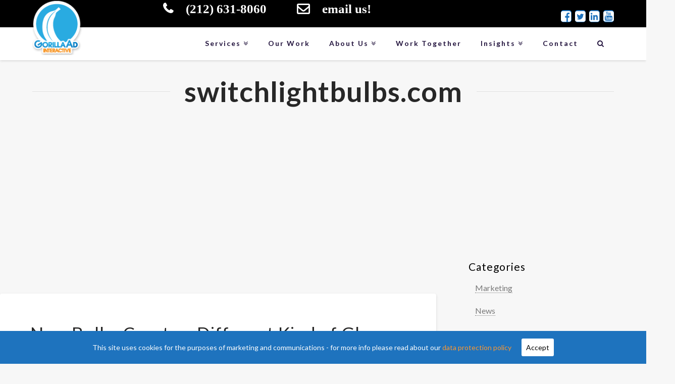

--- FILE ---
content_type: text/html; charset=UTF-8
request_url: http://gorillaad.com/tag/switchlightbulbs-com
body_size: 51677
content:




<!DOCTYPE html>

<html class="no-js" lang="en-US" prefix="og: http://ogp.me/ns#">

<head>
  
<meta charset="UTF-8">
<meta name="viewport" content="width=device-width, initial-scale=1.0">
<title>switchlightbulbs.com Archives - GorillaAd Agency</title>
<link rel="pingback" href="http://gorillaad.com/xmlrpc.php">
<!-- This site is optimized with the Yoast SEO plugin v7.7.2 - https://yoast.com/wordpress/plugins/seo/ -->
<link rel="canonical" href="http://gorillaad.com/tag/switchlightbulbs-com" />
<meta property="og:locale" content="en_US" />
<meta property="og:type" content="object" />
<meta property="og:title" content="switchlightbulbs.com Archives - GorillaAd Agency" />
<meta property="og:url" content="http://gorillaad.com/tag/switchlightbulbs-com" />
<meta property="og:site_name" content="GorillaAd Agency" />
<!-- / Yoast SEO plugin. -->

<link rel='dns-prefetch' href='//s.w.org' />
<link rel="alternate" type="application/rss+xml" title="GorillaAd Agency &raquo; Feed" href="http://gorillaad.com/feed" />
<link rel="alternate" type="application/rss+xml" title="GorillaAd Agency &raquo; Comments Feed" href="http://gorillaad.com/comments/feed" />
<link rel="alternate" type="application/rss+xml" title="GorillaAd Agency &raquo; switchlightbulbs.com Tag Feed" href="http://gorillaad.com/tag/switchlightbulbs-com/feed" />
		<script type="text/javascript">
			window._wpemojiSettings = {"baseUrl":"https:\/\/s.w.org\/images\/core\/emoji\/11\/72x72\/","ext":".png","svgUrl":"https:\/\/s.w.org\/images\/core\/emoji\/11\/svg\/","svgExt":".svg","source":{"concatemoji":"http:\/\/gorillaad.com\/wp-includes\/js\/wp-emoji-release.min.js"}};
			!function(e,a,t){var n,r,o,i=a.createElement("canvas"),p=i.getContext&&i.getContext("2d");function s(e,t){var a=String.fromCharCode;p.clearRect(0,0,i.width,i.height),p.fillText(a.apply(this,e),0,0);e=i.toDataURL();return p.clearRect(0,0,i.width,i.height),p.fillText(a.apply(this,t),0,0),e===i.toDataURL()}function c(e){var t=a.createElement("script");t.src=e,t.defer=t.type="text/javascript",a.getElementsByTagName("head")[0].appendChild(t)}for(o=Array("flag","emoji"),t.supports={everything:!0,everythingExceptFlag:!0},r=0;r<o.length;r++)t.supports[o[r]]=function(e){if(!p||!p.fillText)return!1;switch(p.textBaseline="top",p.font="600 32px Arial",e){case"flag":return s([55356,56826,55356,56819],[55356,56826,8203,55356,56819])?!1:!s([55356,57332,56128,56423,56128,56418,56128,56421,56128,56430,56128,56423,56128,56447],[55356,57332,8203,56128,56423,8203,56128,56418,8203,56128,56421,8203,56128,56430,8203,56128,56423,8203,56128,56447]);case"emoji":return!s([55358,56760,9792,65039],[55358,56760,8203,9792,65039])}return!1}(o[r]),t.supports.everything=t.supports.everything&&t.supports[o[r]],"flag"!==o[r]&&(t.supports.everythingExceptFlag=t.supports.everythingExceptFlag&&t.supports[o[r]]);t.supports.everythingExceptFlag=t.supports.everythingExceptFlag&&!t.supports.flag,t.DOMReady=!1,t.readyCallback=function(){t.DOMReady=!0},t.supports.everything||(n=function(){t.readyCallback()},a.addEventListener?(a.addEventListener("DOMContentLoaded",n,!1),e.addEventListener("load",n,!1)):(e.attachEvent("onload",n),a.attachEvent("onreadystatechange",function(){"complete"===a.readyState&&t.readyCallback()})),(n=t.source||{}).concatemoji?c(n.concatemoji):n.wpemoji&&n.twemoji&&(c(n.twemoji),c(n.wpemoji)))}(window,document,window._wpemojiSettings);
		</script>
		<style type="text/css">
img.wp-smiley,
img.emoji {
	display: inline !important;
	border: none !important;
	box-shadow: none !important;
	height: 1em !important;
	width: 1em !important;
	margin: 0 .07em !important;
	vertical-align: -0.1em !important;
	background: none !important;
	padding: 0 !important;
}
</style>
<link rel='stylesheet' id='rs-plugin-settings-css'  href='http://gorillaad.com/wp-content/plugins/revslider/public/assets/css/settings.css' type='text/css' media='all' />
<style id='rs-plugin-settings-inline-css' type='text/css'>
.tp-caption a{color:#ff7302;text-shadow:none;-webkit-transition:all 0.2s ease-out;-moz-transition:all 0.2s ease-out;-o-transition:all 0.2s ease-out;-ms-transition:all 0.2s ease-out}.tp-caption a:hover{color:#ffa902}
</style>
<link rel='stylesheet' id='social_comments_rtl-css'  href='http://gorillaad.com/wp-content/plugins/social-comments/assets/css/social_comments.css' type='text/css' media='all' />
<link rel='stylesheet' id='cookie-consent-style-css'  href='http://gorillaad.com/wp-content/plugins/uk-cookie-consent/assets/css/style.css' type='text/css' media='all' />
<link rel='stylesheet' id='x-fa-icon-classes-css'  href='http://gorillaad.com/wp-content/plugins/cornerstone/assets/dist/css/site/fa-icon-classes.css' type='text/css' media='all' />
<link rel='stylesheet' id='x-stack-css'  href='http://gorillaad.com/wp-content/themes/x/framework/dist/css/site/stacks/integrity-light.css' type='text/css' media='all' />
<link rel='stylesheet' id='x-cranium-migration-css'  href='http://gorillaad.com/wp-content/themes/x/framework/legacy/cranium/dist/css/site/integrity-light.css' type='text/css' media='all' />
<link rel='stylesheet' id='x-child-css'  href='http://gorillaad.com/wp-content/themes/x-child/style.css' type='text/css' media='all' />
<link rel='stylesheet' id='cp-module-main-style-css'  href='http://gorillaad.com/wp-content/plugins/convertplug/modules/assets/css/cp-module-main.css' type='text/css' media='all' />
<link rel='stylesheet' id='smile-modal-style-css'  href='http://gorillaad.com/wp-content/plugins/convertplug/modules/modal/assets/css/modal.min.css' type='text/css' media='all' />
<script type='text/javascript' src='http://gorillaad.com/wp-includes/js/jquery/jquery.js'></script>
<script type='text/javascript' src='http://gorillaad.com/wp-includes/js/jquery/jquery-migrate.min.js'></script>
<script type='text/javascript' src='http://gorillaad.com/wp-content/plugins/revslider/public/assets/js/jquery.themepunch.tools.min.js'></script>
<script type='text/javascript' src='http://gorillaad.com/wp-content/plugins/revslider/public/assets/js/jquery.themepunch.revolution.min.js'></script>
<script type='text/javascript' src='http://gorillaad.com/wp-content/plugins/cornerstone/assets/dist/js/site/cs-head.js'></script>
<link rel='https://api.w.org/' href='http://gorillaad.com/wp-json/' />
<style id="ctcc-css" type="text/css" media="screen">
				#catapult-cookie-bar {
					box-sizing: border-box;
					max-height: 0;
					opacity: 0;
					z-index: 99999;
					overflow: hidden;
					color: #ffffff;
					position: fixed;
					left: 0;
					bottom: 0;
					width: 100%;
					background-color: #1e73be;
				}
				#catapult-cookie-bar a {
					color: #fc9832;
				}
				#catapult-cookie-bar .x_close span {
					background-color: ;
				}
				button#catapultCookie {
					background:#ffffff;
					color: ;
					border: 0; padding: 6px 9px; border-radius: 3px;
				}
				#catapult-cookie-bar h3 {
					color: #ffffff;
				}
				.has-cookie-bar #catapult-cookie-bar {
					opacity: 1;
					max-height: 999px;
					min-height: 30px;
				}</style><!--[if lte IE 9]><link rel="stylesheet" type="text/css" href="http://gorillaad.com/wp-content/plugins/js_composer/assets/css/vc_lte_ie9.min.css" media="screen"><![endif]--><meta name="generator" content="Powered by Slider Revolution 5.4.7.4 - responsive, Mobile-Friendly Slider Plugin for WordPress with comfortable drag and drop interface." />
<script type="text/javascript">function setREVStartSize(e){									
						try{ e.c=jQuery(e.c);var i=jQuery(window).width(),t=9999,r=0,n=0,l=0,f=0,s=0,h=0;
							if(e.responsiveLevels&&(jQuery.each(e.responsiveLevels,function(e,f){f>i&&(t=r=f,l=e),i>f&&f>r&&(r=f,n=e)}),t>r&&(l=n)),f=e.gridheight[l]||e.gridheight[0]||e.gridheight,s=e.gridwidth[l]||e.gridwidth[0]||e.gridwidth,h=i/s,h=h>1?1:h,f=Math.round(h*f),"fullscreen"==e.sliderLayout){var u=(e.c.width(),jQuery(window).height());if(void 0!=e.fullScreenOffsetContainer){var c=e.fullScreenOffsetContainer.split(",");if (c) jQuery.each(c,function(e,i){u=jQuery(i).length>0?u-jQuery(i).outerHeight(!0):u}),e.fullScreenOffset.split("%").length>1&&void 0!=e.fullScreenOffset&&e.fullScreenOffset.length>0?u-=jQuery(window).height()*parseInt(e.fullScreenOffset,0)/100:void 0!=e.fullScreenOffset&&e.fullScreenOffset.length>0&&(u-=parseInt(e.fullScreenOffset,0))}f=u}else void 0!=e.minHeight&&f<e.minHeight&&(f=e.minHeight);e.c.closest(".rev_slider_wrapper").css({height:f})					
						}catch(d){console.log("Failure at Presize of Slider:"+d)}						
					};</script>
<noscript><style type="text/css"> .wpb_animate_when_almost_visible { opacity: 1; }</style></noscript><style id="x-generated-css">a,h1 a:hover,h2 a:hover,h3 a:hover,h4 a:hover,h5 a:hover,h6 a:hover,.x-breadcrumb-wrap a:hover,.widget ul li a:hover,.widget ol li a:hover,.widget.widget_text ul li a,.widget.widget_text ol li a,.widget_nav_menu .current-menu-item > a,.x-accordion-heading .x-accordion-toggle:hover,.x-comment-author a:hover,.x-comment-time:hover,.x-recent-posts a:hover .h-recent-posts{color:#1e73be;}a:hover,.widget.widget_text ul li a:hover,.widget.widget_text ol li a:hover,.x-twitter-widget ul li a:hover{color:#d80f0f;}.rev_slider_wrapper,a.x-img-thumbnail:hover,.x-slider-container.below,.page-template-template-blank-3-php .x-slider-container.above,.page-template-template-blank-6-php .x-slider-container.above{border-color:#1e73be;}.entry-thumb:before,.x-pagination span.current,.flex-direction-nav a,.flex-control-nav a:hover,.flex-control-nav a.flex-active,.mejs-time-current,.x-dropcap,.x-skill-bar .bar,.x-pricing-column.featured h2,.h-comments-title small,.x-entry-share .x-share:hover,.x-highlight,.x-recent-posts .x-recent-posts-img:after{background-color:#1e73be;}.x-nav-tabs > .active > a,.x-nav-tabs > .active > a:hover{box-shadow:inset 0 3px 0 0 #1e73be;}.x-main{width:67.536945%;}.x-sidebar{width:27.536945%;}.x-comment-author,.x-comment-time,.comment-form-author label,.comment-form-email label,.comment-form-url label,.comment-form-rating label,.comment-form-comment label,.widget_calendar #wp-calendar caption,.widget.widget_rss li .rsswidget{font-family:"Lato",sans-serif;font-weight:400;}.p-landmark-sub,.p-meta,input,button,select,textarea{font-family:"Lato",sans-serif;}.widget ul li a,.widget ol li a,.x-comment-time{color:#7a7a7a;}.widget_text ol li a,.widget_text ul li a{color:#1e73be;}.widget_text ol li a:hover,.widget_text ul li a:hover{color:#d80f0f;}.comment-form-author label,.comment-form-email label,.comment-form-url label,.comment-form-rating label,.comment-form-comment label,.widget_calendar #wp-calendar th,.p-landmark-sub strong,.widget_tag_cloud .tagcloud a:hover,.widget_tag_cloud .tagcloud a:active,.entry-footer a:hover,.entry-footer a:active,.x-breadcrumbs .current,.x-comment-author,.x-comment-author a{color:#272727;}.widget_calendar #wp-calendar th{border-color:#272727;}.h-feature-headline span i{background-color:#272727;}@media (max-width:979px){}html{font-size:14px;}@media (min-width:480px){html{font-size:14px;}}@media (min-width:767px){html{font-size:14px;}}@media (min-width:979px){html{font-size:14px;}}@media (min-width:1200px){html{font-size:14px;}}body{font-style:normal;font-weight:400;color:#7a7a7a;background-color:#f7f7f7;}.w-b{font-weight:400 !important;}h1,h2,h3,h4,h5,h6,.h1,.h2,.h3,.h4,.h5,.h6{font-family:"Lato",sans-serif;font-style:normal;font-weight:400;}h1,.h1{letter-spacing:-0.018em;}h2,.h2{letter-spacing:-0.025em;}h3,.h3{letter-spacing:-0.031em;}h4,.h4{letter-spacing:-0.042em;}h5,.h5{letter-spacing:-0.048em;}h6,.h6{letter-spacing:-0.071em;}.w-h{font-weight:400 !important;}.x-container.width{width:90%;}.x-container.max{max-width:1430px;}.x-main.full{float:none;display:block;width:auto;}@media (max-width:979px){.x-main.full,.x-main.left,.x-main.right,.x-sidebar.left,.x-sidebar.right{float:none;display:block;width:auto !important;}}.entry-header,.entry-content{font-size:1rem;}body,input,button,select,textarea{font-family:"Lato",sans-serif;}h1,h2,h3,h4,h5,h6,.h1,.h2,.h3,.h4,.h5,.h6,h1 a,h2 a,h3 a,h4 a,h5 a,h6 a,.h1 a,.h2 a,.h3 a,.h4 a,.h5 a,.h6 a,blockquote{color:#272727;}.cfc-h-tx{color:#272727 !important;}.cfc-h-bd{border-color:#272727 !important;}.cfc-h-bg{background-color:#272727 !important;}.cfc-b-tx{color:#7a7a7a !important;}.cfc-b-bd{border-color:#7a7a7a !important;}.cfc-b-bg{background-color:#7a7a7a !important;}.x-btn,.button,[type="submit"]{color:#ffffff;border-color:#ac1100;background-color:#ff2a13;margin-bottom:0.25em;text-shadow:0 0.075em 0.075em rgba(0,0,0,0.5);box-shadow:0 0.25em 0 0 #a71000,0 4px 9px rgba(0,0,0,0.75);border-radius:0.25em;}.x-btn:hover,.button:hover,[type="submit"]:hover{color:#ffffff;border-color:#600900;background-color:#ef2201;margin-bottom:0.25em;text-shadow:0 0.075em 0.075em rgba(0,0,0,0.5);box-shadow:0 0.25em 0 0 #a71000,0 4px 9px rgba(0,0,0,0.75);}.x-btn.x-btn-real,.x-btn.x-btn-real:hover{margin-bottom:0.25em;text-shadow:0 0.075em 0.075em rgba(0,0,0,0.65);}.x-btn.x-btn-real{box-shadow:0 0.25em 0 0 #a71000,0 4px 9px rgba(0,0,0,0.75);}.x-btn.x-btn-real:hover{box-shadow:0 0.25em 0 0 #a71000,0 4px 9px rgba(0,0,0,0.75);}.x-btn.x-btn-flat,.x-btn.x-btn-flat:hover{margin-bottom:0;text-shadow:0 0.075em 0.075em rgba(0,0,0,0.65);box-shadow:none;}.x-btn.x-btn-transparent,.x-btn.x-btn-transparent:hover{margin-bottom:0;border-width:3px;text-shadow:none;text-transform:uppercase;background-color:transparent;box-shadow:none;}body .gform_wrapper .gfield_required{color:#1e73be;}body .gform_wrapper h2.gsection_title,body .gform_wrapper h3.gform_title,body .gform_wrapper .top_label .gfield_label,body .gform_wrapper .left_label .gfield_label,body .gform_wrapper .right_label .gfield_label{font-weight:400;}body .gform_wrapper h2.gsection_title{letter-spacing:-0.025em !important;}body .gform_wrapper h3.gform_title{letter-spacing:-0.031em !important;}body .gform_wrapper .top_label .gfield_label,body .gform_wrapper .left_label .gfield_label,body .gform_wrapper .right_label .gfield_label{color:#272727;}body .gform_wrapper .validation_message{font-weight:400;}.x-topbar .p-info a:hover,.x-widgetbar .widget ul li a:hover{color:#1e73be;}.x-topbar{background-color:transparent;}.x-topbar .p-info,.x-topbar .p-info a,.x-navbar .desktop .x-nav > li > a,.x-navbar .desktop .sub-menu a,.x-navbar .mobile .x-nav li > a,.x-breadcrumb-wrap a,.x-breadcrumbs .delimiter{color:hsl(262,52%,16%);}.x-navbar .desktop .x-nav > li > a:hover,.x-navbar .desktop .x-nav > .x-active > a,.x-navbar .desktop .x-nav > .current-menu-item > a,.x-navbar .desktop .sub-menu a:hover,.x-navbar .desktop .sub-menu .x-active > a,.x-navbar .desktop .sub-menu .current-menu-item > a,.x-navbar .desktop .x-nav .x-megamenu > .sub-menu > li > a,.x-navbar .mobile .x-nav li > a:hover,.x-navbar .mobile .x-nav .x-active > a,.x-navbar .mobile .x-nav .current-menu-item > a{color:#dd9933;}.x-navbar .desktop .x-nav > li > a:hover,.x-navbar .desktop .x-nav > .x-active > a,.x-navbar .desktop .x-nav > .current-menu-item > a{box-shadow:inset 0 4px 0 0 #1e73be;}.x-navbar .desktop .x-nav > li > a{height:65px;padding-top:25px;}.x-navbar .desktop .x-nav > li ul{top:50px;;}@media (max-width:979px){}.x-navbar-inner{min-height:65px;}.x-brand{margin-top:-55px;font-family:"Lato",sans-serif;font-size:54px;font-style:normal;font-weight:400;letter-spacing:-0.056em;color:#272727;}.x-brand:hover,.x-brand:focus{color:#272727;}.x-brand img{width:100px;}.x-navbar .x-nav-wrap .x-nav > li > a{font-family:"Lato",sans-serif;font-style:normal;font-weight:700;letter-spacing:0.143em;}.x-navbar .desktop .x-nav > li > a{font-size:14px;}.x-navbar .desktop .x-nav > li > a:not(.x-btn-navbar-woocommerce){padding-left:20px;padding-right:20px;}.x-navbar .desktop .x-nav > li > a > span{margin-right:-0.143em;}.x-btn-navbar{margin-top:20px;}.x-btn-navbar,.x-btn-navbar.collapsed{font-size:24px;}@media (max-width:979px){.x-widgetbar{left:0;right:0;}}#ad1{text-align:left;margin-left:325px;}#adsingle{text-align:left;}.x-navbar{background-image:url(https://gorillaad.com/wp-content/uploads/2014/12/paperBlueWeb.png);background-size:100% 100%;background-repeat:no-repeat;}</style><link rel="stylesheet" href="//fonts.googleapis.com/css?family=Lato:400,400i,700,700i&#038;subset=latin,latin-ext" type="text/css" media="all" data-x-google-fonts /></head>

<body class="archive tag tag-switchlightbulbs-com tag-75 wpb-js-composer js-comp-ver-5.5.1 vc_responsive x-integrity x-integrity-light x-full-width-layout-active x-content-sidebar-active x-post-meta-disabled x-archive-standard-active x-child-theme-active x-navbar-static-active x-v6_1_6 cornerstone-v3_1_6">

  <div id="x-root" class="x-root">

    
    <div id="top" class="site">

    
  
  <header class="masthead masthead-inline" role="banner">
    

  <div class="x-topbar">
    <div class="x-topbar-inner x-container max width">
            <div class="p-info"><div id="topbar-div"><ul class="topbar-list" style="display: inline;"><li class="topbar-call"><a href="tel:+12126318060">(212) 631-8060</a></li><li class="topbar-mail"><a href="mailto:sales@gorillaad.com">email us!</a></li></ul></div></div>
            <div class="x-social-global"><a href="https://www.facebook.com/pages/GorillaAd-Agency-Inc/402609605366?ref=hl" class="facebook" title="Facebook" target="_blank"><i class="x-icon-facebook-square" data-x-icon="&#xf082;" aria-hidden="true"></i></a><a href="https://twitter.com/gorillaad" class="twitter" title="Twitter" target="_blank"><i class="x-icon-twitter-square" data-x-icon="&#xf081;" aria-hidden="true"></i></a><a href="https://www.linkedin.com/company/gorillaad" class="linkedin" title="LinkedIn" target="_blank"><i class="x-icon-linkedin-square" data-x-icon="&#xf08c;" aria-hidden="true"></i></a><a href="https://www.youtube.com/channel/UCbFCCZkAT_HOWJvLVI5HKmw" class="youtube" title="YouTube" target="_blank"><i class="x-icon-youtube-square" data-x-icon="&#xf166;" aria-hidden="true"></i></a></div>    </div>
  </div>

    

  <div class="x-navbar-wrap">
    <div class="x-navbar">
      <div class="x-navbar-inner">
        <div class="x-container max width">
          
<h1 class="visually-hidden">GorillaAd Agency</h1>
<a href="http://gorillaad.com/" class="x-brand img" title="Epic Digital Marketing">
  <img src="//gorillaad.com/wp-content/uploads/2014/09/logo.png" alt="Epic Digital Marketing"></a>           
<a href="#" id="x-btn-navbar" class="x-btn-navbar collapsed" data-x-toggle="collapse-b" data-x-toggleable="x-nav-wrap-mobile" aria-selected="false" aria-expanded="false" aria-controls="x-widgetbar">
  <i class="x-icon-bars" data-x-icon="&#xf0c9;"></i>
  <span class="visually-hidden">Navigation</span>
</a>

<nav class="x-nav-wrap desktop" role="navigation">
  <ul id="menu-main-navigation" class="x-nav"><li id="menu-item-1698" class="menu-item menu-item-type-post_type menu-item-object-page menu-item-has-children menu-item-1698"><a href="http://gorillaad.com/services"><span>Services</span></a>
<ul class="sub-menu">
	<li id="menu-item-1702" class="menu-item menu-item-type-post_type menu-item-object-page menu-item-1702"><a href="http://gorillaad.com/services/analytics"><span>Analytics</span></a></li>
	<li id="menu-item-1704" class="menu-item menu-item-type-post_type menu-item-object-page menu-item-1704"><a href="http://gorillaad.com/services/email-marketing"><span>Email Marketing</span></a></li>
	<li id="menu-item-1705" class="menu-item menu-item-type-post_type menu-item-object-page menu-item-1705"><a href="http://gorillaad.com/services/search-engine-marketing"><span>Search Engine Marketing</span></a></li>
	<li id="menu-item-1706" class="menu-item menu-item-type-post_type menu-item-object-page menu-item-1706"><a href="http://gorillaad.com/services/search-engine-optimization"><span>Search Engine Optimization (SEO)</span></a></li>
	<li id="menu-item-1703" class="menu-item menu-item-type-post_type menu-item-object-page menu-item-1703"><a href="http://gorillaad.com/services/social-crm"><span>Social CRM</span></a></li>
	<li id="menu-item-1699" class="menu-item menu-item-type-post_type menu-item-object-page menu-item-1699"><a href="http://gorillaad.com/services/strategy-planning"><span>Strategy &#038; Planning</span></a></li>
	<li id="menu-item-1701" class="menu-item menu-item-type-post_type menu-item-object-page menu-item-1701"><a href="http://gorillaad.com/services/user-experience-ux-ui"><span>User Experience (UX / UI)</span></a></li>
	<li id="menu-item-1700" class="menu-item menu-item-type-post_type menu-item-object-page menu-item-1700"><a href="http://gorillaad.com/services/video-production"><span>Video Production</span></a></li>
	<li id="menu-item-1707" class="menu-item menu-item-type-post_type menu-item-object-page menu-item-1707"><a href="http://gorillaad.com/services/web-development"><span>Web Development</span></a></li>
</ul>
</li>
<li id="menu-item-1192" class="menu-item menu-item-type-post_type menu-item-object-page menu-item-1192"><a href="http://gorillaad.com/our-work"><span>Our Work</span></a></li>
<li id="menu-item-2043" class="menu-item menu-item-type-custom menu-item-object-custom menu-item-has-children menu-item-2043"><a href="#"><span>About Us</span></a>
<ul class="sub-menu">
	<li id="menu-item-2047" class="menu-item menu-item-type-post_type menu-item-object-page menu-item-2047"><a href="http://gorillaad.com/free-discovery-process-for-new-clients"><span>Free Discovery Process</span></a></li>
	<li id="menu-item-2046" class="menu-item menu-item-type-post_type menu-item-object-page menu-item-2046"><a href="http://gorillaad.com/why-gorillaad"><span>Why Gorilla?</span></a></li>
</ul>
</li>
<li id="menu-item-1452" class="menu-item menu-item-type-post_type menu-item-object-page menu-item-1452"><a href="http://gorillaad.com/request-proposal"><span>Work Together</span></a></li>
<li id="menu-item-1717" class="menu-item menu-item-type-post_type menu-item-object-page current_page_parent menu-item-has-children menu-item-1717"><a title="marketing blog" href="http://gorillaad.com/marketing-blog"><span>Insights</span></a>
<ul class="sub-menu">
	<li id="menu-item-127" class="menu-item menu-item-type-taxonomy menu-item-object-category menu-item-127 tax-item tax-item-6"><a title="Marketing Insights and News" href="http://gorillaad.com/category/marketing"><span>Marketing</span></a></li>
	<li id="menu-item-125" class="menu-item menu-item-type-taxonomy menu-item-object-category menu-item-has-children menu-item-125 tax-item tax-item-1"><a title="Opinion pieces " href="http://gorillaad.com/category/blog"><span>Opinion</span></a>
	<ul class="sub-menu">
		<li id="menu-item-140" class="menu-item menu-item-type-taxonomy menu-item-object-category menu-item-140 tax-item tax-item-18"><a href="http://gorillaad.com/category/blog/business"><span>Business</span></a></li>
		<li id="menu-item-805" class="menu-item menu-item-type-taxonomy menu-item-object-category menu-item-805 tax-item tax-item-109"><a href="http://gorillaad.com/category/blog/humor"><span>Humor</span></a></li>
		<li id="menu-item-131" class="menu-item menu-item-type-taxonomy menu-item-object-category menu-item-131 tax-item tax-item-7"><a href="http://gorillaad.com/category/blog/politics"><span>Political Science</span></a></li>
	</ul>
</li>
	<li id="menu-item-126" class="menu-item menu-item-type-taxonomy menu-item-object-category menu-item-has-children menu-item-126 tax-item tax-item-5"><a href="http://gorillaad.com/category/news"><span>News</span></a>
	<ul class="sub-menu">
		<li id="menu-item-806" class="menu-item menu-item-type-taxonomy menu-item-object-category menu-item-806 tax-item tax-item-108"><a href="http://gorillaad.com/category/news/events"><span>Events</span></a></li>
		<li id="menu-item-132" class="menu-item menu-item-type-taxonomy menu-item-object-category menu-item-132 tax-item tax-item-8"><a href="http://gorillaad.com/category/news/agency-news"><span>GorillaAd Agency News</span></a></li>
	</ul>
</li>
	<li id="menu-item-2117" class="menu-item menu-item-type-taxonomy menu-item-object-category menu-item-has-children menu-item-2117 tax-item tax-item-272"><a href="http://gorillaad.com/category/golden-share"><span>The Golden Share</span></a>
	<ul class="sub-menu">
		<li id="menu-item-2273" class="menu-item menu-item-type-post_type menu-item-object-post menu-item-2273"><a href="http://gorillaad.com/the-golden-share-episode-2"><span>The Golden Share Podcast 2</span></a></li>
		<li id="menu-item-2339" class="menu-item menu-item-type-post_type menu-item-object-post menu-item-2339"><a href="http://gorillaad.com/the-golden-share-podcast-3"><span>The Golden Share Podcast 3</span></a></li>
		<li id="menu-item-2337" class="menu-item menu-item-type-post_type menu-item-object-post menu-item-2337"><a href="http://gorillaad.com/golden-share-podcast-4"><span>The Golden Share Podcast 4</span></a></li>
		<li id="menu-item-2338" class="menu-item menu-item-type-post_type menu-item-object-post menu-item-2338"><a href="http://gorillaad.com/the-golden-share-podcast-5"><span>The Golden Share Podcast – Episode 5 (Holiday Edition)</span></a></li>
	</ul>
</li>
</ul>
</li>
<li id="menu-item-1738" class="menu-item menu-item-type-post_type menu-item-object-page menu-item-1738"><a href="http://gorillaad.com/contact"><span>Contact</span></a></li>
<li class="menu-item x-menu-item x-menu-item-search"><a href="#" class="x-btn-navbar-search"><span><i class="x-icon-search" data-x-icon="&#xf002;" aria-hidden="true"></i><span class="x-hidden-desktop"> Search</span></span></a></li></ul></nav>

<div id="x-nav-wrap-mobile" class="x-nav-wrap mobile x-collapsed" data-x-toggleable="x-nav-wrap-mobile" data-x-toggle-collapse="1" aria-hidden="true" aria-labelledby="x-btn-navbar">
  <ul id="menu-main-navigation-1" class="x-nav"><li class="menu-item menu-item-type-post_type menu-item-object-page menu-item-has-children menu-item-1698"><a href="http://gorillaad.com/services"><span>Services</span></a>
<ul class="sub-menu">
	<li class="menu-item menu-item-type-post_type menu-item-object-page menu-item-1702"><a href="http://gorillaad.com/services/analytics"><span>Analytics</span></a></li>
	<li class="menu-item menu-item-type-post_type menu-item-object-page menu-item-1704"><a href="http://gorillaad.com/services/email-marketing"><span>Email Marketing</span></a></li>
	<li class="menu-item menu-item-type-post_type menu-item-object-page menu-item-1705"><a href="http://gorillaad.com/services/search-engine-marketing"><span>Search Engine Marketing</span></a></li>
	<li class="menu-item menu-item-type-post_type menu-item-object-page menu-item-1706"><a href="http://gorillaad.com/services/search-engine-optimization"><span>Search Engine Optimization (SEO)</span></a></li>
	<li class="menu-item menu-item-type-post_type menu-item-object-page menu-item-1703"><a href="http://gorillaad.com/services/social-crm"><span>Social CRM</span></a></li>
	<li class="menu-item menu-item-type-post_type menu-item-object-page menu-item-1699"><a href="http://gorillaad.com/services/strategy-planning"><span>Strategy &#038; Planning</span></a></li>
	<li class="menu-item menu-item-type-post_type menu-item-object-page menu-item-1701"><a href="http://gorillaad.com/services/user-experience-ux-ui"><span>User Experience (UX / UI)</span></a></li>
	<li class="menu-item menu-item-type-post_type menu-item-object-page menu-item-1700"><a href="http://gorillaad.com/services/video-production"><span>Video Production</span></a></li>
	<li class="menu-item menu-item-type-post_type menu-item-object-page menu-item-1707"><a href="http://gorillaad.com/services/web-development"><span>Web Development</span></a></li>
</ul>
</li>
<li class="menu-item menu-item-type-post_type menu-item-object-page menu-item-1192"><a href="http://gorillaad.com/our-work"><span>Our Work</span></a></li>
<li class="menu-item menu-item-type-custom menu-item-object-custom menu-item-has-children menu-item-2043"><a href="#"><span>About Us</span></a>
<ul class="sub-menu">
	<li class="menu-item menu-item-type-post_type menu-item-object-page menu-item-2047"><a href="http://gorillaad.com/free-discovery-process-for-new-clients"><span>Free Discovery Process</span></a></li>
	<li class="menu-item menu-item-type-post_type menu-item-object-page menu-item-2046"><a href="http://gorillaad.com/why-gorillaad"><span>Why Gorilla?</span></a></li>
</ul>
</li>
<li class="menu-item menu-item-type-post_type menu-item-object-page menu-item-1452"><a href="http://gorillaad.com/request-proposal"><span>Work Together</span></a></li>
<li class="menu-item menu-item-type-post_type menu-item-object-page current_page_parent menu-item-has-children menu-item-1717"><a title="marketing blog" href="http://gorillaad.com/marketing-blog"><span>Insights</span></a>
<ul class="sub-menu">
	<li class="menu-item menu-item-type-taxonomy menu-item-object-category menu-item-127 tax-item tax-item-6"><a title="Marketing Insights and News" href="http://gorillaad.com/category/marketing"><span>Marketing</span></a></li>
	<li class="menu-item menu-item-type-taxonomy menu-item-object-category menu-item-has-children menu-item-125 tax-item tax-item-1"><a title="Opinion pieces " href="http://gorillaad.com/category/blog"><span>Opinion</span></a>
	<ul class="sub-menu">
		<li class="menu-item menu-item-type-taxonomy menu-item-object-category menu-item-140 tax-item tax-item-18"><a href="http://gorillaad.com/category/blog/business"><span>Business</span></a></li>
		<li class="menu-item menu-item-type-taxonomy menu-item-object-category menu-item-805 tax-item tax-item-109"><a href="http://gorillaad.com/category/blog/humor"><span>Humor</span></a></li>
		<li class="menu-item menu-item-type-taxonomy menu-item-object-category menu-item-131 tax-item tax-item-7"><a href="http://gorillaad.com/category/blog/politics"><span>Political Science</span></a></li>
	</ul>
</li>
	<li class="menu-item menu-item-type-taxonomy menu-item-object-category menu-item-has-children menu-item-126 tax-item tax-item-5"><a href="http://gorillaad.com/category/news"><span>News</span></a>
	<ul class="sub-menu">
		<li class="menu-item menu-item-type-taxonomy menu-item-object-category menu-item-806 tax-item tax-item-108"><a href="http://gorillaad.com/category/news/events"><span>Events</span></a></li>
		<li class="menu-item menu-item-type-taxonomy menu-item-object-category menu-item-132 tax-item tax-item-8"><a href="http://gorillaad.com/category/news/agency-news"><span>GorillaAd Agency News</span></a></li>
	</ul>
</li>
	<li class="menu-item menu-item-type-taxonomy menu-item-object-category menu-item-has-children menu-item-2117 tax-item tax-item-272"><a href="http://gorillaad.com/category/golden-share"><span>The Golden Share</span></a>
	<ul class="sub-menu">
		<li class="menu-item menu-item-type-post_type menu-item-object-post menu-item-2273"><a href="http://gorillaad.com/the-golden-share-episode-2"><span>The Golden Share Podcast 2</span></a></li>
		<li class="menu-item menu-item-type-post_type menu-item-object-post menu-item-2339"><a href="http://gorillaad.com/the-golden-share-podcast-3"><span>The Golden Share Podcast 3</span></a></li>
		<li class="menu-item menu-item-type-post_type menu-item-object-post menu-item-2337"><a href="http://gorillaad.com/golden-share-podcast-4"><span>The Golden Share Podcast 4</span></a></li>
		<li class="menu-item menu-item-type-post_type menu-item-object-post menu-item-2338"><a href="http://gorillaad.com/the-golden-share-podcast-5"><span>The Golden Share Podcast – Episode 5 (Holiday Edition)</span></a></li>
	</ul>
</li>
</ul>
</li>
<li class="menu-item menu-item-type-post_type menu-item-object-page menu-item-1738"><a href="http://gorillaad.com/contact"><span>Contact</span></a></li>
<li class="menu-item x-menu-item x-menu-item-search"><a href="#" class="x-btn-navbar-search"><span><i class="x-icon-search" data-x-icon="&#xf002;" aria-hidden="true"></i><span class="x-hidden-desktop"> Search</span></span></a></li></ul></div>

        </div>
      </div>
    </div>
  </div>

    
    </header>

    

 
  <header class="x-header-landmark x-container max width">
    <h1 class="h-landmark"><span><strong>switchlightbulbs.com</strong></span></h1>
    <p class="p-landmark-sub"><span></span></p>
  </header>


  <div class="x-container-fluid max width offset cf">
    <div class="x-main left" role="main">
    		<div class="adsense-head">
<script async src="//pagead2.googlesyndication.com/pagead/js/adsbygoogle.js"></script>
<!-- blog header -->
<ins class="adsbygoogle"
     style="display:block"
     data-ad-client="ca-pub-3748551540886045"
     data-ad-slot="9773099638"
     data-ad-format="auto"></ins>
<script>
(adsbygoogle = window.adsbygoogle || []).push({});
</script><br>
 </div>

      

            
<article id="post-700" class="post-700 post type-post status-publish format-standard hentry category-clean-tech tag-cfl tag-gorillaad tag-led tag-led-lighting tag-lighting tag-lighting-news tag-switch-lighting tag-switchlightbulbs-com no-post-thumbnail">
  <div class="entry-featured">
      </div>
  <div class="entry-wrap">
    
<header class="entry-header">
    <h2 class="entry-title">
    <a href="http://gorillaad.com/new-bulbs-create-a-different-kind-of-glare" title="Permalink to: &quot;New Bulbs Create a Different Kind of Glare&quot;">New Bulbs Create a Different Kind of Glare</a>
  </h2>
    </header>    


<div class="entry-content excerpt">


  <p>A manufacturer is shinning (excuse the pun) a different kind of light at CES 2012. This new lightbulb a design from a California startup called Switch Lighting introduced by Tracy Bilbrough and Brett Sharenow. To say this lightbulb is unique would be an understatement. As most new bulb technology, this one uses LED diodes to emit the lumen, but the &#8230; </p>
<div><a href="http://gorillaad.com/new-bulbs-create-a-different-kind-of-glare" class="more-link">Read More</a></div>


</div>

  </div>
  
  <footer class="entry-footer cf">
    <a href="http://gorillaad.com/tag/cfl" rel="tag">CFL</a><a href="http://gorillaad.com/tag/gorillaad" rel="tag">GorillaAd</a><a href="http://gorillaad.com/tag/led" rel="tag">LED</a><a href="http://gorillaad.com/tag/led-lighting" rel="tag">LED lighting</a><a href="http://gorillaad.com/tag/lighting" rel="tag">lighting</a><a href="http://gorillaad.com/tag/lighting-news" rel="tag">lighting news</a><a href="http://gorillaad.com/tag/switch-lighting" rel="tag">switch lighting</a><a href="http://gorillaad.com/tag/switchlightbulbs-com" rel="tag">switchlightbulbs.com</a>  </footer>
</article>      


    </div>

    

  <aside class="x-sidebar right" role="complementary">
          <div id="text-3" class="widget widget_text">			<div class="textwidget"><script type="text/javascript"><!--
google_ad_client = "ca-pub-3748551540886045";
/* GA_Side_rec */
google_ad_slot = "3860656746";
google_ad_width = 300;
google_ad_height = 250;
//-->
</script>
<script type="text/javascript"
src="http://pagead2.googlesyndication.com/pagead/show_ads.js">
</script></div>
		</div><div id="categories-2" class="widget widget_categories"><h4 class="h-widget">Categories</h4>		<ul>
	<li class="cat-item cat-item-6"><a href="http://gorillaad.com/category/marketing" >Marketing</a>
</li>
	<li class="cat-item cat-item-5"><a href="http://gorillaad.com/category/news" >News</a>
<ul class='children'>
	<li class="cat-item cat-item-24"><a href="http://gorillaad.com/category/news/clean-tech" title="Get your Cleantech news here">Clean Technology</a>
	<ul class='children'>
	<li class="cat-item cat-item-34"><a href="http://gorillaad.com/category/news/clean-tech/renewable-energy-green" >Renewable Energy</a>
</li>
	</ul>
</li>
	<li class="cat-item cat-item-108"><a href="http://gorillaad.com/category/news/events" >Events</a>
</li>
	<li class="cat-item cat-item-8"><a href="http://gorillaad.com/category/news/agency-news" >GorillaAd Agency News</a>
</li>
	<li class="cat-item cat-item-132"><a href="http://gorillaad.com/category/news/public-relations" >Public Relations</a>
</li>
</ul>
</li>
	<li class="cat-item cat-item-1"><a href="http://gorillaad.com/category/blog" >Opinion</a>
<ul class='children'>
	<li class="cat-item cat-item-18"><a href="http://gorillaad.com/category/blog/business" title="Get your daily dose of business related editorials">Business</a>
</li>
	<li class="cat-item cat-item-258"><a href="http://gorillaad.com/category/blog/entertainment" >Entertainment</a>
</li>
	<li class="cat-item cat-item-109"><a href="http://gorillaad.com/category/blog/humor" >Humor</a>
</li>
	<li class="cat-item cat-item-7"><a href="http://gorillaad.com/category/blog/politics" >Political Science</a>
</li>
</ul>
</li>
	<li class="cat-item cat-item-272"><a href="http://gorillaad.com/category/golden-share" >The Golden Share</a>
</li>
		</ul>
</div><div id="text-2" class="widget widget_text"><h4 class="h-widget">TWITTER FEED</h4>			<div class="textwidget"><div style="width:290px;background-color:#FFffff"><a class="twitter-timeline" href="https://twitter.com/gorillaAd" data-widget-id="312404529029193729">Tweets by @gorillaAd</a>
<script>!function(d,s,id){var js,fjs=d.getElementsByTagName(s)[0];if(!d.getElementById(id)){js=d.createElement(s);js.id=id;js.src="//platform.twitter.com/widgets.js";fjs.parentNode.insertBefore(js,fjs);}}(document,"script","twitter-wjs");</script>
]</div></div>
		</div><div id="text-10" class="widget widget_text">			<div class="textwidget"><div><script async src="//pagead2.googlesyndication.com/pagead/js/adsbygoogle.js"></script>
<!-- Side_sky -->
<ins class="adsbygoogle"
     style="display:inline-block;width:300px;height:600px"
     data-ad-client="ca-pub-3748551540886045"
     data-ad-slot="4056250431"></ins>
<script>
(adsbygoogle = window.adsbygoogle || []).push({});
</script>
</div></div>
		</div>      </aside>


  </div>



      

  
    <footer class="x-colophon bottom" role="contentinfo">
      <div class="x-container-fluid max width">
        <div class="footer-content">
          <div class="footer-menu"> <div  class="wpb_widgetised_column wpb_content_element">
		<div class="wpb_wrapper">
			
			<div id="nav_menu-5" class="widget widget_nav_menu"><div class="menu-footer-container"><ul id="menu-footer" class="menu"><li id="menu-item-1457" class="menu-item menu-item-type-post_type menu-item-object-page menu-item-has-children menu-item-1457"><a href="http://gorillaad.com/services">Services</a>
<ul class="sub-menu">
	<li id="menu-item-1691" class="menu-item menu-item-type-post_type menu-item-object-page menu-item-1691"><a href="http://gorillaad.com/services/analytics">Analytics</a></li>
	<li id="menu-item-1542" class="menu-item menu-item-type-post_type menu-item-object-page menu-item-1542"><a href="http://gorillaad.com/services/email-marketing">Email Marketing</a></li>
	<li id="menu-item-1543" class="menu-item menu-item-type-post_type menu-item-object-page menu-item-1543"><a href="http://gorillaad.com/services/search-engine-marketing">Search Engine Marketing</a></li>
	<li id="menu-item-1512" class="menu-item menu-item-type-post_type menu-item-object-page menu-item-1512"><a href="http://gorillaad.com/services/search-engine-optimization">Search Engine Optimization (SEO)</a></li>
	<li id="menu-item-1692" class="menu-item menu-item-type-post_type menu-item-object-page menu-item-1692"><a href="http://gorillaad.com/services/social-crm">Social CRM</a></li>
	<li id="menu-item-1693" class="menu-item menu-item-type-post_type menu-item-object-page menu-item-1693"><a href="http://gorillaad.com/services/strategy-planning">Strategy &#038; Planning</a></li>
	<li id="menu-item-1694" class="menu-item menu-item-type-post_type menu-item-object-page menu-item-1694"><a href="http://gorillaad.com/services/user-experience-ux-ui">User Experience (UX / UI)</a></li>
	<li id="menu-item-1695" class="menu-item menu-item-type-post_type menu-item-object-page menu-item-1695"><a href="http://gorillaad.com/services/video-production">Video Production</a></li>
	<li id="menu-item-1460" class="menu-item menu-item-type-post_type menu-item-object-page menu-item-1460"><a href="http://gorillaad.com/services/web-development">Web Development</a></li>
</ul>
</li>
<li id="menu-item-1309" class="menu-item menu-item-type-post_type menu-item-object-page menu-item-1309"><a href="http://gorillaad.com/our-work">Our Work</a></li>
<li id="menu-item-2044" class="menu-item menu-item-type-custom menu-item-object-custom menu-item-2044"><a href="#">About Us</a></li>
<li id="menu-item-1451" class="menu-item menu-item-type-post_type menu-item-object-page menu-item-1451"><a href="http://gorillaad.com/request-proposal">Request Proposal</a></li>
<li id="menu-item-1740" class="menu-item menu-item-type-post_type menu-item-object-page current_page_parent menu-item-1740"><a href="http://gorillaad.com/marketing-blog">Blog</a></li>
<li id="menu-item-1739" class="menu-item menu-item-type-post_type menu-item-object-page menu-item-1739"><a href="http://gorillaad.com/contact">Contact</a></li>
</ul></div></div>
		</div>
	</div>
 </div>
          <div class="footer-contact"> 
                <div class='gf_browser_chrome gform_wrapper' id='gform_wrapper_4' ><form method='post' enctype='multipart/form-data'  id='gform_4'  action='/tag/switchlightbulbs-com'>
                        <div class='gform_heading'>
                            <h3 class='gform_title'>Let's Get In Touch!</h3>
                        </div>
                        <div class='gform_body'><ul id='gform_fields_4' class='gform_fields left_label form_sublabel_below description_below'><li id='field_4_1' class='gfield gfield_contains_required field_sublabel_below field_description_below gfield_visibility_visible' ><label class='gfield_label' for='input_4_1' >Name<span class='gfield_required'>*</span></label><div class='ginput_container ginput_container_text'><input name='input_1' id='input_4_1' type='text' value='' class='medium'  tabindex='1'   aria-required="true" aria-invalid="false" /></div></li><li id='field_4_3' class='gfield gfield_contains_required field_sublabel_below field_description_below gfield_visibility_visible' ><label class='gfield_label' for='input_4_3' >Email<span class='gfield_required'>*</span></label><div class='ginput_container ginput_container_email'>
                            <input name='input_3' id='input_4_3' type='email' value='' class='large' tabindex='2'    aria-required="true" aria-invalid="false"/>
                        </div></li><li id='field_4_4' class='gfield gfield_contains_required field_sublabel_below field_description_below gfield_visibility_visible' ><label class='gfield_label' for='input_4_4' >Message<span class='gfield_required'>*</span></label><div class='ginput_container ginput_container_textarea'><textarea name='input_4' id='input_4_4' class='textarea small' tabindex='3'   aria-required="true" aria-invalid="false"   rows='10' cols='50'></textarea></div></li><li id='field_4_5' class='gfield gform_validation_container field_sublabel_below field_description_below gfield_visibility_' ><label class='gfield_label' for='input_4_5' >Email</label><div class='ginput_container'><input name='input_5' id='input_4_5' type='text' value='' autocomplete='off'/></div><div class='gfield_description'>This field is for validation purposes and should be left unchanged.</div></li>
                            </ul></div>
        <div class='gform_footer left_label'> <input type='submit' id='gform_submit_button_4' class='gform_button button' value='Submit' tabindex='4' onclick='if(window["gf_submitting_4"]){return false;}  if( !jQuery("#gform_4")[0].checkValidity || jQuery("#gform_4")[0].checkValidity()){window["gf_submitting_4"]=true;}  ' onkeypress='if( event.keyCode == 13 ){ if(window["gf_submitting_4"]){return false;} if( !jQuery("#gform_4")[0].checkValidity || jQuery("#gform_4")[0].checkValidity()){window["gf_submitting_4"]=true;}  jQuery("#gform_4").trigger("submit",[true]); }' /> 
            <input type='hidden' class='gform_hidden' name='is_submit_4' value='1' />
            <input type='hidden' class='gform_hidden' name='gform_submit' value='4' />
            
            <input type='hidden' class='gform_hidden' name='gform_unique_id' value='' />
            <input type='hidden' class='gform_hidden' name='state_4' value='WyJbXSIsImQ3ZTE1NWFjNDBjYmZjYzRkZTA5NjM2MTNlM2RhMDE1Il0=' />
            <input type='hidden' class='gform_hidden' name='gform_target_page_number_4' id='gform_target_page_number_4' value='0' />
            <input type='hidden' class='gform_hidden' name='gform_source_page_number_4' id='gform_source_page_number_4' value='1' />
            <input type='hidden' name='gform_field_values' value='' />
            
        </div>
                        </form>
                        </div><script type='text/javascript'> jQuery(document).bind('gform_post_render', function(event, formId, currentPage){if(formId == 4) {jQuery('#input_4_4').textareaCount(    {    'maxCharacterSize': 500,    'originalStyle': 'ginput_counter',	 'truncate': true,	 'errorStyle' : '',    'displayFormat' : '#input of #max max characters'    } );} } );jQuery(document).bind('gform_post_conditional_logic', function(event, formId, fields, isInit){} );</script><script type='text/javascript'> jQuery(document).ready(function(){jQuery(document).trigger('gform_post_render', [4, 1]) } ); </script> </div>
          <div class="footer-middle"><ul class="foot-social"><li><a href="https://www.facebook.com/pages/GorillaAd-Agency-Inc/402609605366?ref=hl" class="facebook" title="Facebook" target="_blank"><i class="x-icon-facebook-square"></i>Like us</a></li>
            <li><a href="https://twitter.com/gorillaad" class="twitter" title="Twitter" target="_blank"><i class="x-icon-twitter-square"></i>Follow us</a></li>
            <li><a href="https://www.linkedin.com/company/gorillaad" class="linkedin" title="LinkedIn" target="_blank"><i class="x-icon-linkedin-square"></i>Connect</a></li>
            <li><a href="https://plus.google.com/113420111419048640395/" class="google-plus" title="Google+" target="_blank"><i class="x-icon-google-plus-square"></i>Be a Fan</a></li>
            <li><a href="https://www.youtube.com/user/Gorillaad1282/feed?activity_view=3" class="youtube" title="YouTube" target="_blank"><i class="x-icon-youtube-square"></i>Subscribe</a></li></ul>
          </div>
     </div>
                
                  <div class="x-colophon-content">
            <p style="letter-spacing: 2px; text-transform: uppercase; opacity: 0.5; filter: alpha(opacity=50);color: #ffffff;">Copyright @ 2015 GorillaAd Agency, Inc. <br>All rights reserved</p><p style="color: #ffffff;"><a href="http://gorillaad.com/privacy-policy" title="Private Policy">
Private Policy</a> | <a href="http://gorillaad.com/terms-of-use" title="terms and conditions">
Terms & Conditions</a> | <a href="http://gorillaad.com/data-protection-policy" title="Data Protection Policy">
Data Policy</a></p>          </div>
               

        
      </div>
    </footer>

  

    
      <div class="x-searchform-overlay">
        <div class="x-searchform-overlay-inner">
          <div class="x-container max width">
            <form method="get" id="searchform" class="form-search center-text" action="http://gorillaad.com/">
              <label for="s" class="cfc-h-tx tt-upper">Type and Press &ldquo;enter&rdquo; to Search</label>
              <input type="text" id="s" class="search-query cfc-h-tx center-text tt-upper" name="s">
            </form>
          </div>
        </div>
      </div>

      
    </div> <!-- END .x-site -->

    
  </div> <!-- END .x-root -->

				<script type="text/javascript" id="modal">
					jQuery(window).on( 'load', function(){
						startclock();
					});
					function stopclock (){
						if(timerRunning) clearTimeout(timerID);
						timerRunning = false;
						document.cookie="time=0";
					}
					function showtime () {
						var now = new Date();
						var my = now.getTime() ;
						now = new Date(my-diffms) ;
						document.cookie="time="+now.toLocaleString();
						timerID = setTimeout('showtime()',10000);
						timerRunning = true;
					}
					function startclock () {
						stopclock();
						showtime();
					}
					var timerID = null;
					var timerRunning = false;
					var x = new Date() ;
					var now = x.getTime() ;
					var gmt = 1768996530 * 1000 ;
					var diffms = (now - gmt) ;
				</script>
				<!-- Global site tag (gtag.js) - Google Analytics -->
<script async src="https://www.googletagmanager.com/gtag/js?id=UA-6181793-1"></script>
<script>
  window.dataLayer = window.dataLayer || [];
  function gtag(){dataLayer.push(arguments);}
  gtag('js', new Date());

  gtag('config', 'UA-6181793-1');
</script> <link rel='stylesheet' id='gforms_reset_css-css'  href='http://gorillaad.com/wp-content/plugins/gravityforms/css/formreset.min.css' type='text/css' media='all' />
<link rel='stylesheet' id='gforms_formsmain_css-css'  href='http://gorillaad.com/wp-content/plugins/gravityforms/css/formsmain.min.css' type='text/css' media='all' />
<link rel='stylesheet' id='gforms_ready_class_css-css'  href='http://gorillaad.com/wp-content/plugins/gravityforms/css/readyclass.min.css' type='text/css' media='all' />
<link rel='stylesheet' id='gforms_browsers_css-css'  href='http://gorillaad.com/wp-content/plugins/gravityforms/css/browsers.min.css' type='text/css' media='all' />
<link rel='stylesheet' id='x-gravity-forms-css'  href='http://gorillaad.com/wp-content/themes/x/framework/dist/css/site/gravity_forms/integrity-light.css' type='text/css' media='all' />
<link rel='stylesheet' id='js_composer_front-css'  href='http://gorillaad.com/wp-content/plugins/js_composer/assets/css/js_composer.min.css' type='text/css' media='all' />
<link rel='stylesheet' id='gravityformsmailchimp_form_settings-css'  href='http://gorillaad.com/wp-content/plugins/gravityformsmailchimp/css/form_settings.css' type='text/css' media='all' />
<script type='text/javascript'>
/* <![CDATA[ */
var ctcc_vars = {"expiry":"30","method":"1","version":"1"};
/* ]]> */
</script>
<script type='text/javascript' src='http://gorillaad.com/wp-content/plugins/uk-cookie-consent/assets/js/uk-cookie-consent-js.js'></script>
<script type='text/javascript' src='http://gorillaad.com/wp-content/plugins/cornerstone/assets/dist/js/site/cs-body.js'></script>
<script type='text/javascript' src='http://gorillaad.com/wp-content/themes/x/framework/dist/js/site/x.js'></script>
<script type='text/javascript' src='http://gorillaad.com/wp-includes/js/wp-embed.min.js'></script>
<script type='text/javascript' src='http://gorillaad.com/wp-content/plugins/js_composer/assets/js/dist/js_composer_front.min.js'></script>
<script type='text/javascript' src='http://gorillaad.com/wp-content/plugins/gravityforms/js/jquery.textareaCounter.plugin.min.js'></script>
			
				<script type="text/javascript">
					jQuery(document).ready(function($){
												if(!catapultReadCookie("catAccCookies")){ // If the cookie has not been set then show the bar
							$("html").addClass("has-cookie-bar");
							$("html").addClass("cookie-bar-bottom-bar");
							$("html").addClass("cookie-bar-bar");
													}
																			ctccFirstPage();
											});
				</script>
			
			<div id="catapult-cookie-bar" class=""><div class="ctcc-inner "><span class="ctcc-left-side">This site uses cookies for the purposes of marketing and communications - for more info please read about our  <a class="ctcc-more-info-link" tabindex=0 target="_blank" href="http://gorillaad.com/data-protection-policy">data protection policy</a></span><span class="ctcc-right-side"><button id="catapultCookie" tabindex=0 onclick="catapultAcceptCookies();">Accept</button></span></div><!-- custom wrapper class --></div><!-- #catapult-cookie-bar -->
</body>
</html>

--- FILE ---
content_type: text/html; charset=utf-8
request_url: https://www.google.com/recaptcha/api2/aframe
body_size: 266
content:
<!DOCTYPE HTML><html><head><meta http-equiv="content-type" content="text/html; charset=UTF-8"></head><body><script nonce="w2khlYhPr6puLi9JeG4iOw">/** Anti-fraud and anti-abuse applications only. See google.com/recaptcha */ try{var clients={'sodar':'https://pagead2.googlesyndication.com/pagead/sodar?'};window.addEventListener("message",function(a){try{if(a.source===window.parent){var b=JSON.parse(a.data);var c=clients[b['id']];if(c){var d=document.createElement('img');d.src=c+b['params']+'&rc='+(localStorage.getItem("rc::a")?sessionStorage.getItem("rc::b"):"");window.document.body.appendChild(d);sessionStorage.setItem("rc::e",parseInt(sessionStorage.getItem("rc::e")||0)+1);localStorage.setItem("rc::h",'1768996534287');}}}catch(b){}});window.parent.postMessage("_grecaptcha_ready", "*");}catch(b){}</script></body></html>

--- FILE ---
content_type: text/css
request_url: http://gorillaad.com/wp-content/themes/x-child/style.css
body_size: 32251
content:
/*

Theme Name: X – Child Theme
Theme URI: http://theme.co/x/
Author: Themeco
Author URI: http://theme.co/
Description: Make all of your modifications to X in this child theme.
Version: 1.0.0
Template: x

*/

.home-workhead {
    margin-top: 2%;
}


.x-social-global {
    margin-top: 25px !important;
}
.x-topbar {
    padding-top: 5px;

}
.x-topbar .p-info a {

    color: #fff!important;
    font-size: 1.5em;
    font-family: "open sans";
    font-weight: 800!important;
    border-bottom: none!important;
}

#topbar-div{
    max-width: 50%;
    margin-left: 20%;
    max-height: 30px;
    margin-bottom: 7px;
    position: absolute;
    bottom: 5px;
}
.topbar-list li {
    list-style-type: none;
    display: inline;
    margin-right: 25px;
    font-size: 1.5em;
    font-family: "open sans";
    font-weight: 800!important;
    color: #ffffff;
    position: relative;
    bottom: 10px;
}

/*.topbar-list li:before {
   font-family: 'FontAwesome';
    font-size: 25px;
    content: '\f095';
    color: #ffffff;
    margin:0 5px 0 -15px;
    padding-right: 20px;
    line-height: 12px;
 */   
}
.topbar-call {
    font-size: 2em;
    font-family: "open sans";
    font-weight: 800;
    color: #ffffff;
    list-style-type: none;

}
.topbar-call a {
font-weight: 900;
font-size: 1.7em;
color: #ffffff;
}

.topbar-call :before {
     font-family: 'FontAwesome';
    font-size: 25px;
    content: '\f095';
    margin:0 5px 0 -15px;
    padding-right: 20px;
    color: #ffffff;
}
.topbar-mail :before {
    font-family: 'FontAwesome';
    font-size: 25px;
    content: '\f003';
    margin:0 5px 0 -15px;
    padding-right: 20px;
    padding-left: 50px; 
    color: #ffffff;
}
.topbar-mail {
    font-size: 2em;
    font-family: "open sans";
    font-weight: 900;
    color: #ffffff!important;
    list-style-type: none; 
}
.topbar-mail a {
    color: #ffffff;
    font-weight: 900;
    font-size: 1.7em;

}
.thank-head {
   font-size: 45px;
   font-weight: 800;
   font-family: "open sans";
   color: #000000;
}
.stay-con li{
    display: block;
}
.stay-con li:before {
font-family: 'FontAwesome';
font-size: 45px;
content: '\f1e6';
margin:0 5px 0 -15px;
padding-right: 20px;
}

.thank-txt {
    text-align: center;
    font-size: 16px;
    font-family: "open sans";
}
.thank-social {
    margin-left: 20%;
}
.thank-social li {
    display: inline;
    font-size: 44px;
    list-style-type: none;
}    
/* home page  start */
.flex-control-nav {
    top: -80px !important;
}

.flex-prev {
    top: -80px !important;
    position: absolute;
}
.flex-next {
    position: absolute;
    top: -80px !important;

}
.approach {
    font-size: 1.33em;
    min-height: 550px;
}
.our-work-slide{
    height: 359px;
    margin-top: 2%;
}
.midboxes {
    background-image: url("http://gorillaad.com/wp-content/uploads/2014/09/paper.png");
    background-repeat: no-repeat;
    max-width: 28%;
    font-family: "open sans";
    font-size: 16px;
    color: #000000 !important;
    min-height: 545px;
    padding-left: 1.3em;
    padding-right: 1.3em;
    padding-bottom: 1.3em;
    margin-left: 2%;
    margin-top: 2%;
    margin-bottom: 4%;
    border: 1px solid #fff;
    border: 1px solid rgb(0,0,0);
    border: 1px solid rgba(0,0,0,0.15);
    border-radius: 4px;
    box-shadow: 0 0.125em 0.275em 0 rgba(255,255,255,0.3);
}
.midboxes h2 {
    font-family: 'Open Sans';
    font-size: 2em;
    font-weight: 600;
    margin-top: 5%;
}
.midB-img {
    margin-left: 25%;
    margin-top: 2%;
    width: auto;
    height: auto;
}
.x-work-img {
    margin-left: 15%;
}
.worktext {
    font-size: 16px;
    padding-right: 5%;
    font-family: "Open Sans";
}    
.our-work-maintxt {       
        float: left;
        width: 90%;
}
    

#our-work-btn {
    margin-left: 40%;
    background-color: #FC9832;
    color: #ffffff;
    border-color: #3c9cd7;
    box-shadow: 0 0.25em 0 0 #3c9cd7,0 4px 9px rgba(0,0,0,0.55);
}



/* home page ends */
/*  page blog start */
#text-2 h4 {
    color: #000000;
}

.wpb_row, .wpb_content_element, ul.wpb_thumbnails-fluid > li, .last_toggle_el_margin, .wpb_button {
    margin-bottom: 0px !important;
}
.adsense-head {
    padding-left: 2%;
}

.widget .widget_categories li ul {
    box-shadow: none !important;
}
.entry-featured {
    max-height: 350px;
    overflow-y: hidden;
}
#categories-2 h4 {
    color: #000000;
}
.widget ul li a, .widget ol li a {
    color: #3c9cd7;
}
.widget ul li a:hover, .widget ol li a:hover {
    color: #FC9832 !important;
}

 .widget ul li, .widget ol li {
    border-bottom: 0px solid #ddd !important; 
    border-bottom: 0px solid rgba(0,0,0,0.1) !important; 
    box-shadow: 0 0px 0px rgba(255,255,255,0.95) !important; 

}
.widget.widget_categories li ul, .widget.widget_product_categories li ul {
    box-shadow: inset 0 0px 0px rgba(255,255,255,0.95) !important;
}
.entry-wrap {
    margin-bottom: 5%;
}
.entry-footer  {
    display:none !important;
}
/*  page blog ends */
/* services page template start */


.newsletter-side-head{
    font-family: "open sans";
    font-size: 1.4em;
    line-height: 16px !important;

}
.newsletter-side-maintext {
    font-family: "open sans";
    font-size: 0.9em;
    padding-right: 5%;
}
.headline-stripe {
    background-color: rgba(255,255,255,1);
    width: 100%;
    min-height: 50px;
    padding-top: 15px;
    box-shadow: 0 0.5em 0 0 rgba(60,156,215,0.8);
}
.service-main-container {
margin-left: 2%;
margin-right: 2%;
}
.service-txt-wrapper {
background-color: rgb(255,255,255);
height: 10%;
width: 98%;
position: absolute;
top: 10px;
z-index: 119;
margin-left: 1%;
margin-right: 1%;
}
.service-txt-wrapper h3 {
font-family: Indie Flower;
font-size: 20px;
margin-top: 2px;
text-align: center;
z-index: 115;
color: #000000;
width: 90%;
padding-right: 2%;
padding-left: 2%;
}

.service-txt-bottom {
background-color: rgb(255,255,255);
z-index: 115;
position: absolute;
bottom: 10px;
width: 98%;
margin-left: 1%;
margin-right: 1%;
}
.service-txt-main {
z-index: 119;
color: #000000;
padding-right: 2%;
padding-left: 2%;
}

.service-img-bg {
background-repeat: no-repeat;
width: 343px;
height: 280px;   
z-index: 117;
position: relative;
border: 1px solid #000000;
margin-bottom: 5%;
}
.service-img-box a {
background-color: rgba(255,255,255,0.9);
display:block; 
width: 343px;
height: 280px;   
z-index: 117;
}
.service-img-box a:hover {
    background-color: rgba(255,255,255,0.1);
}
.service-img-box {
position: absolute;
width: 343px;
top: 0px;
z-index: 118;
}

/* services page template ends */

h1,h2,h3,h4,h5,h6,.h1,.h2,.h3,.h4,.h5,.h6{
    letter-spacing: 1px !important;
}
/* --  our process css starts-- */
.number-contain {
    background-image: url("http://gorillaad.com/wp-content/uploads/2014/12/gorillacircle-blue-e1419813117929.png");
    background-repeat: no-repeat;
    min-height: 122px;
}
.number-txt {
    color: #000000;
    font-size: 4em;
    float: right;
    padding-right: 30%;
    padding-top: 20%;
    font-weight: bold; 
    line-height: normal;
}
.pro-list-txt {
    color: #141661;
    font-size: 1em;
    padding-left: 10%;
}
.pro-list-txt i{
    color: gold;
}
.pro-head-txt {

}
/* --  our process css-ends- */
/* --  our tech elements css-starts- */
.our-tech {
    margin-top: 5%;
    margin-bottom: 5%;
}

.tech-bg-text1 {
    border: 1px solid #48B53E;
    font-size: 13px;
}
.tech-bg-text2 {
    border: 1px solid #48B53E;
    font-size: 13px;
}

/* --  our process css-ends- */
/* --  our contact css-starts- */
.contact-request-txt {
    font-size: 16px;
    color: #000000;
    padding-left: 10%;
    width: 85%;
}
.contact-info {
    margin-top: 5%;
    margin-left: 35% !important;
    font-size: 16px;
    color: #000000;
    font-weight: bold;
    margin-bottom: 10%;
}
.contact-info i {
    font-size: 26px;
    color: #7d7d7d;
    padding-right: 35px;
}
.contact-main {
    background-color: #ffffff;
    min-height: 300px;
}
.contact-leftbox {
    background-color: #eeeeee;
    background-image: url("http://gorillaad.com/wp-content/uploads/2015/01/contact-infoBG.png");
    background-repeat: no-repeat;
    min-height: 520px;
    margin-right: 0px !important;
    padding-right: 0px !important;
}
.contact-rightbox {
    min-height: 520px;
    background-color: #3c3f40;
    background-repeat: repeat-y;
    margin-left: 0px !important;
    padding-left: 0px !important;
}
#input_3_1_3_container input{
    background-color: transparent;
    border: 1px solid #000000;
    margin-top: 0px;
}
#input_3_1_6_container input{
    background-color: transparent;
    border: 1px solid #000000;
    margin-top: 0px;
}
#gform_3 input[type="text"] {
    background-color: transparent;
    border: 1px solid #000000;
}
#gform_3 input[type="email"] {
    background-color: transparent;
    border: 1px solid #000000;
    margin-top: 0px;
}
#gform_3 input[type="submit"] {
    margin-top: 0%;
    width: 25%;
    min-height: 44px;
    text-align: center;
    background-color: #3c9cd7;
    color: #ffffff;
    border-top: .07em solid #000;
    border-right: .07em solid #000;
    border-left: .07em solid #000;
    box-shadow: 0 0.25em 0 0 #FC9832,0 4px 9px rgba(0,0,0,0.55);
    border-radius: 2px;
    z-index: 111;
    margin-left: 75%;
    position: relative;
    right: 7%;
  
}
#gform_3 textarea {
    background-color: transparent;
    border: 1px solid #000000;
    width: 75% !important;
    height: 100px;
    margin-left: 17%;
    margin-top: 3%;
}
#gform_3 #field_3_2 #input_3_2 {
    margin-left: 20%;
}
#gform_3 #field_3_2 {
    margin-top: 2%;
}
#gform_3 #field_3_1 .gfield_label {
    margin-top: 3%;
    font-family: Indie Flower;
    font-size: 18px;
}
#gform_3 .top_label .gfield_label {
    margin-left: 20%;
    font-family: Indie Flower;
    font-size: 18px; 
}
#gform_3 #field_3_3 .gfield_label {
    margin-top: 7%;
    font-family: Indie Flower; 
    font-size: 18px;
}
#gform_3 #field_3_3 .ginput_counter {
    margin-left: 20%;
    color: #000000;
    max-width: 50%; 
    z-index: 112;
}
.gform_footer.top_label {
    margin-top: 0px !important;
}
#gform_3 {
    color: #000000;
    margin-left: 20%;
    margin-right: 5%;
    background-image:url("http://gorillaad.com/wp-content/uploads/2015/01/contact-formBG.png"); 
    background-repeat: no-repeat;
    background-size: 100% 100%;
    min-height: 500px;
}
#input_3_1 {
    width: 75%;
    margin-left: 17%;
}
#input_3_1_3_container label{
    color: #ffffff;
    font-size: 14px;

}
#input_3_1_6_container label{
    color: #ffffff;
    font-size: 14px;
}
.contact-head {
    margin-top: 5%;
}
/* --  contact page css-ends- */
/* --  request a proposal page css-starts- */
#disc-banner {
    background-image: url("http://gorillaad.com/wp-content/uploads/2015/03/discovery-banner.png"); 
    background-repeat: no-repeat;
    min-height: 90px;
    min-width: 728px;
    max-height: 90px;
    max-width: 728px;
    margin-left: 5%;
    margin-top: 0px;
}
.disc-text1 {
    font-family: "open sans";
    font-size: 1.5em;
    color: #fff;
    padding-right: 2%;
    margin-left: 20%;
    position: relative;
    top: 10px;
}
#disc-btn {
    margin-top: 5px;
    margin-left: 80%;
    min-height: 20px;
    max-width: 150px;
    text-align: center;
    background-color: #3c9cd7;
    color: #ffffff;
    border-top: .07em solid #000;
    border-right: .07em solid #000;
    border-left: .07em solid #000;
    box-shadow: 0 0.25em 0 0 #FC9832,0 4px 9px rgba(0,0,0,0.55);
    border-radius: 2px;
    position: relative;
    bottom: 50px;
    right: 20px;
}
#disc-btn a {
    color: #fff;
}
.disc-text2 {
    font-family: "open sans";
    font-weight: 600;
    font-size: 1em;
    color: #fff;
    padding-right: 1%;
    margin-left: 20%;
    position: relative;
    bottom: 5px;
}
.request-side {
height: 100%;
margin-left: 0px; 
background-image: url("http://gorillaad.com/wp-content/uploads/2014/12/paperBlue.jpg"); 
background-repeat: repeat-y;
padding-top: 0%;
}
.request-side-txt {
color: #ffffff;
font-family: "open sans";
font-size: 14px;
padding-left: 5%;
padding-right: 5%
}
.request-side h3 {
    color: #ffffff;
    padding-bottom: 2% !important;
    margin-top: 2% !important;
}
.proposal-text {
    font-family: "open sans";
    font-size: 1em;
    padding-left: 5%;
    padding-right: 5%;
    color: #000000;
    padding-bottom: 10px;
}
.req-form-box{
    background-image: url("http://gorillaad.com/wp-content/uploads/2014/09/paper.png"); 
    background-repeat: no-repeat; 
    margin-right: 0px !important;
    min-height: 820px;
}
#gform_1 input{
    border: 2px solid #3c9cd7;
    margin-top: 0px;
}
#gform_1 textarea{
    border: 2px solid #3c9cd7;
}
#gform_1 label{
    font-family: "open sans";
    font-size: 1em;
    font-weight: 600;
}
#gform_submit_button_1 {
    margin-left: 0%;
    min-height: 44px;
    width: 250px;
    text-align: center;
    background-color: #3c9cd7;
    color: #ffffff;
    border-top: .07em solid #000;
    border-right: .07em solid #000;
    border-left: .07em solid #000;
    box-shadow: 0 0.25em 0 0 #FC9832,0 4px 9px rgba(0,0,0,0.55);
    border-radius: 2px;
}
/* --  request a proposal page ends- */
/* --  service page css-starts- */
.service-txt {
    background-image: url("http://gorillaad.com/wp-content/uploads/2014/09/paper.png");
    background-repeat: repeat-y;
    font-family: "Lato","Helvetica Neue",Helvetica,Arial,sans-serif;
    font-size: 1.2em;
    margin-right: 0px;
    padding-left: 5%;
    padding-right: 5%;
    padding-top: 2%;
    color: #000000;
    min-width: 69%;
    min-height: 950px;
}    
.service-side {
    background-image: url("http://gorillaad.com/wp-content/uploads/2014/12/paperBlue.jpg")!important;
    background-repeat: repeat-y;
    margin-left: 0px;
    padding-top: 2%;
    min-width: 30%;
    margin-right: 0px;
    color: #ffffff;
    min-height: 950px;
}   
.service-full-box {
    
} 
#gform_submit_button_2 {
    margin-left: 20%;
    min-height: 44px;
    text-align: center;
    background-color: #3c9cd7;
    color: #ffffff;
    border-top: .07em solid #000;
    border-right: .07em solid #000;
    border-left: .07em solid #000;
    box-shadow: 0 0.25em 0 0 #FC9832,0 4px 9px rgba(0,0,0,0.55);
    border-radius: 2px;
}
.quick-tip {
   border: 1px solid #E8E8E8;
   border-radius: 5px; 
   padding-top: 1%;
}
.quick-tip-text {
    margin-left: 5%;
    margin-right: 5%;
}    
.service-sidebar {
   border: 1px solid #E8E8E8;
   border-radius: 5px; 
   margin-top: 2%;
   }
.quick-tip-head {
    font-size: 1.5em;
    color: #ffffff;
    padding-left: 5%;
    font-family: Indie Flower;
    margin: 0px
}
.x-service-img {
    max-width: 90%;
    margin: 0 auto;
}
.custom-title {
    margin-top: 0px;
    padding-bottom: 2%;
}
#nav_menu-4 h4 {
    margin-left: 5%;
}
#nav_menu-4 li {
border: 0px solid transparent;
}

#nav_menu-4 li a {
    color: #ffffff;
    padding-left: 5%;
    font-size: 12px;
    line-height: 14px;
}
#nav_menu-4 li a:hover {
    color: orange;
    font-size: 12px;
    padding-left: 7%;
    background-color: transparent;
    line-height: 14px;
}
.sidebar-newsletter {
    border: 1px solid #E8E8E8;
    border-radius: 5px; 
    margin-top: 2%;
    margin-bottom: 5%;
}
#gform_2 {
    color: #ffffff;
    margin-left: 10%;
}
/* --  service page css-ends- */

.x-social-global a {
color: #ffffff;
background-color: #1e73be;
border-radius: 5px; 
}
.x-social-global {
position: relative;
bottom: 10px; 
}
.req-quote {
	min-height: 60px;
	width:100%;
}
.left-quote {
	margin-left: 2%;
	margin-top: 1%;
	float:left;
	margin-right: 2%;

}
.left-quote h3 {
	color: #ffffff;
}
.center-quote {
	margin-left: 7%;
	margin-right: 0px;
    margin-top: 1%;
	display: inline-block;
}
.center-quote h1 {
	color: #ffffff;
    font-size: 2em;
    
}
.req-text h2:before {    
font-family: 'FontAwesome';
content: '\f05d';
color: #ffffff;
margin:0 5px 0 -15px;
padding-right: 20px;
}
.req-text h2 {
    color: #ffffff;
    font-size: 1em;
    line-height: normal;
    font-family: 'Open Sans';
    margin: 0px;
padding-right: 20px;
}
.center-quote li {    
color: #ffffff;
list-style-type: none;
font-size: 1.3em;
margin-bottom: 10px;
}
.right-quote {
	margin-top: 0px;
	margin-right: 0px;
	float: right;
    margin-left: -50px;
}
#request-btn {
	float: left;
	margin-left: 20%;
	margin-top: 5%;
	width: 50%;
	min-height: 44px;
	text-align: center;
	background-color: #3c9cd7;
	color: #ffffff;
	border-top: .07em solid #000;
	border-right: .07em solid #000;
	border-left: .07em solid #000;
	box-shadow: 0 0.25em 0 0 #FC9832,0 4px 9px rgba(0,0,0,0.55);
	border-radius: 2px;

}
#request-btn a{
	color: #000000;
    font-family: 'open sans';
    font-size: 1.5em;
    font-weight: 800;
	margin: auto auto;
	display: block;
	padding-top: 5px;
}
.market-img {
    position: relative;
    top: -30px;
    right: -220px;
    z-index: 1;
    -ms-transform: rotate(5deg); /* IE 9 */
    -webkit-transform: rotate(5deg); /* Chrome, Safari, Opera */
    transform: rotate(5deg);
    border-radius: 25px;	
    width: 50%;
    height: 50%;
    margin-bottom: -50px;

}
.request-wrapper {
	min-height: 650px;
}
/*old class for request form
.request-form {
	width: 60%;
}
*/
#gform_1 {
    color: #000000;
    margin-left: 5%;
}
.x-topbar {
border-bottom: none; 
background-color: #000000 !important; 
z-index: 11;
}
.x-navbar {
border-bottom: none;

}
.page {
	
} 
/* --  footer css-starts- */

.x-colophon  {
	background-color: #000000;
	max-height: 600px;
	height: 475px;
}
.footer-content {
	width: 100%;
}
.x-colophon-content {
    clear: left;
}
#gform_4 {
    width: 25%;
    margin-top: 0%;
    float: right;
    color: white;
    font-size: 12px;
    font-family: "Lato","Helvetica Neue",Helvetica,Arial,sans-serif;
}
.gform_footer.left_label {
    padding: 0 0 0 10%!important;
}
body #gform_wrapper_4 .gform_heading .gform_title {
    color: #ffffff;
}
#gform_4 textarea{
    border: 2px solid #3c9cd7;
}
#gform_4 label{
    font-family: "open sans";
    font-size: 1.5em;
    font-weight: 800;
    color:white!important;
}
#gform_submit_button_4 {
    
    min-height: 44px;
    width: 150px;
    text-align: center;
    background-color: #3c9cd7;
    color: #ffffff;
    border-top: .07em solid #000;
    border-right: .07em solid #000;
    border-left: .07em solid #000;
    box-shadow: 0 0.25em 0 0 #FC9832,0 4px 9px rgba(0,0,0,0.55);
    border-radius: 2px;
}
/*#wpcf7-f1031-o1 {
    width: 25%;
    margin-top: 2%;
    float: right;
    color: white;
    font-size: 12px;
    font-family: "Lato","Helvetica Neue",Helvetica,Arial,sans-serif;
    
}

#wpcf7-f1031-o1 textarea {
    height: 75px;
    width: 65%;
    float: right;
    margin-top: 2%;
    margin-right: 2%;

}
#wpcf7-f1031-o1 input[type="text"] {
    width: 65%;
    height: 25px;
    float: right;
    margin-top: 2%;
    margin-right: 2%;
}
#wpcf7-f1031-o1 input[type="email"] {
    width: 65%;
    float: right;
    height: 25px;
    margin-top: 2%;
    margin-right: 2%;
}
#wpcf7-f1031-o1 input[type="submit"] {
    margin-left: 50%;
    margin-right: 10%;
    background-color: #FC9832;
    color: #ffffff;
    border-color: #3c9cd7;
    box-shadow: 0 0.25em 0 0 #3c9cd7,0 4px 9px rgba(0,0,0,0.55);
}
.foot-text-form {
    float: left;
    line-height: 2.5;
    margin-left: 2em;
    margin-top: 2%;
}
*/
.foot-social {
    font-size: 18px;
    margin-top: 25px;

}
.foot-social li {
    color: #ffffff;
    list-style-type: none;
    text-align: left;
}
.foot-social li i {
    color: #ffffff;
    font-size: 30px;
    line-height: normal;
    padding-right: 20px;
}

.foot-social li a {
    color: #ffffff;
}
.foot-social li a:hover {
    color: #ffffff;
}
.foot-social li i:after {
    padding-right: 20px !important;
}

.footer-middle {
    display: inline-block;
    margin: 0 auto;
    padding-top: 2%;
    width: 40%;
    margin-bottom: 3% 
}
.footer-menu {
	width: 30%;
	float: left;
}
.footer-menu ul li a{
	background-color: transparent;
	text-shadow: none;
	box-shadow: none;
	color: #ffffff!important;
    font-size: 14px;
	border-radius: 0px;	
	text-decoration: none !important;
	line-height: 0;
}
.widget_nav_menu .current-menu-item>a {
background-color: transparent;
}

.widget ul, .widget ol, ul.widget li {
overflow: hidden;
margin-left: 0;
border: 0px solid #ddd;
border: 0px solid rgba(0,0,0,0.1);
list-style: none;
border-radius: 0px;
background-color: transparent;
box-shadow: 0 0px 0px rgba(255,255,255,0.95);
font-size: 16px;
text-align: left;
line-height: .5;
}
.widget_nav_menu ul li a:before, .widget_meta ul li a:before, .widget_pages ul li a:before {
content: none;
padding-right: 0.4em;
}
.widget_nav_menu ul li a, .widget_meta ul li a, .widget_pages ul li a {
box-shadow: none !important;
}
.widget_nav_menu ul li ul, .widget_nav_menu ul li .sub-menu, .widget_meta ul li ul, .widget_meta ul li .sub-menu, .widget_pages ul li ul, .widget_pages ul li .sub-menu {
    box-shadow: none;
}
.h-widget {
	color:white;
	text-decoration: none !important;
	text-align: left;
}
.widget {
text-shadow: none;
}
/* --  footer css-ends- */
.option-set {
    margin-top:0.87533em;
    margin-bottom:0;
    width: auto;
    position: static;
    height: auto;
    text-align: center;
}

.x-portfolio-filters,.x-portfolio-filter{
    display:inline-block;
    display: block;
    float:none;
    position:relative;
    margin:0.45em 0.375em;
    border:1px solid #ddd;
    border:1px solid rgba(0,0,0,0.125);
    padding:0.692em 1.154em 0.769em;
    cursor:pointer;
    font-size:13px;
    font-size:1.3rem;
    line-height:1.3;
    text-align:center;
    text-transform:uppercase;
    vertical-align:middle;
    color:#c5c5c5;
    color:rgba(0,0,0,0.375);
    background-color:transparent;
    border-radius:0.35em;
    box-shadow:inset 0 0 0 transparent,0 1px 1px rgba(255,255,255,0.95);
    -webkit-transition:color 0.3s ease,border-color 0.3s ease,background-color 0.3s ease,box-shadow 0.3s ease;
    transition:color 0.3s ease,border-color 0.3s ease,background-color 0.3s ease,box-shadow 0.3s ease
}

.x-portfolio-filters:hover,.x-portfolio-filter:hover {
    color:#000;
    color:rgba(0,0,0,1);
    border-color:#cfcfcf;
    border-color:rgba(0,0,0,0.25);
    background-color:#FC9832;
    background-color:rgb(252,152,50);
    background-color:rgba(252,152,50,1);

}

.x-portfolio-filters:active,.x-portfolio-filter:active {
    color:#777;
    color:rgba(0,0,0,0.75);
    border-color:#bbb;
    border-color:rgba(0,0,0,0.25);
    background-color:#ebebeb;
    background-color:rgba(0,0,0,0.075);
    box-shadow:inset 0 1px 2px rgba(0,0,0,0.225),0 1px 1px rgba(255,255,255,0.95)
}

.x-portfolio-filters {
    margin:0;
    width: auto;
    height: auto;
    line-height: normal;
    display: none;
}

.x-portfolio-filters-menu {
    margin-top:1.313em;
    text-align:center;
    width: auto;
    position: static;
    background-color: transparent;    
}

.x-portfolio-filters-menu li {
    display:inline-block}
    .x-portfolio-filters-menu .selected{
    color:#fff;
    color:rgba(255,255,255,1);
    border-color:#bbb;
    border-color:rgba(0,0,0,0.25);
    background-color:rgb(30,115,190);
    background-color:rgba(30,115,190,1);
    box-shadow:inset 0 1px 2px rgba(0,0,0,0.225),0 1px 1px rgba(255,255,255,0.95)
}

.x-portfolio-filter {
    display:inline-block
}

#x-isotope-loading {
    position:absolute;
    top:75px;
    left:50%;
    display:block;
    width:100px;
    height:9px;
    margin-left:-50px;
    background-image:url(../../../img/global/loading.gif)
}

.x-portfolio-filters-menu li a {
    color: #000;
    display: block;
    line-height: normal;
    padding: 0.6em 1.75em !important;
    margin-top: 0;
    margin-bottom: 0;
    border: 1px solid #ddd;
    border: 1px solid rgba(0,0,0,0.5);
}

.x-portfolio-filters:after {
    content: 'Sort Portfolio';
    margin-left: 5px;
}

.option-set > li {
    display: block;
}

.x-portfolio-filters-menu {
    display: block !important;
}
.x-iso-container-portfolio .entry-wrap {
	background-color: #1e73be;
}
.x-iso-container-portfolio .entry-title a {
	color: #ffffff;
}
.x-iso-container-portfolio .entry-title a:hover {
	color: red;
}	
.x-iso-container-portfolio .entry-thumb {
	background-color: #ffffff;
}
.x-navbar .sub-menu a{
    color: #000000 !important;
}

/*Audio Player Style */


.mejs-time-total {
    background-color: #ffffff;
    border: 1px solid #80ba27;
}

.mejs-time-current {
    background-color: #7e1974 !important;
    box-shadow:none !important;

}

.mejs-time-loaded {
    background-color: #ffffff;
}

.mejs-button.mejs-playpause-button {
    border-right: 1px solid #fff;
}

.mejs-button button {
    color: #fff;
}


    
.mejs-controls > div {
    line-height: 30px;
    }

.mejs-time {
    color: #ffffff;
}
    
.mejs-button button:hover {
    color: #7e1974;
    text-shadow: none;
}

.mejs-button.mejs-volume-button, .mejs-button.mejs-fullscreen-button {
    border-left: 1px solid #ffffff;
    box-shadow: none;
}
.audio-p {
    background-image: url("http://gorillaad.com/wp-content/uploads/2015/12/amplifier-1.png");
    height: 160px;
    padding-top: 90px;
    border: 3px solid #000000;
}




















/* device start (tablet) */
@media (max-width: 767px) {
   
.p-info {
    background-color: #000000!important;

}   
.x-social-global {
    margin-left: 65%;
}
#topbar-div {
    margin-left: 15%!important;
    max-height: 50px;
    margin-bottom: 7px;
    position: absolute;
    bottom: 5px;
}
    .x-portfolio-filters,.x-portfolio-filter{
        font-size:11px;
        font-size:1.1rem;
    }
     .number-txt {
    color: #000000;
    font-size: 4em;
    float: left;
    padding-left: 20%;
    padding-top: 10%;
    font-weight: bold; 
    line-height: normal;
    }
    


    .right-quote {
        display: none;
    }
    .midboxes {
    max-width: 90%;
    padding-left: 1.3em;
    padding-right: 1.3em;
    padding-bottom: 1.3em;
    margin-left: 2%;
    font-size: 12px !important;
    margin-top: 2%;
    margin-bottom: 4%;
    background-color: white;
    border: 1px solid #fff;
    border: 1px solid rgba(0,0,0,0.15);
    border-radius: 4px;
    box-shadow: 0 0.125em 0.275em 0 rgba(255,255,255,0.3);
    }
    
 
    .our-work-maintxt {
        float: left;
        width: 90%;
        font-size: 14px;
    }
    .x-work-img {
    width: 75%!important;
    }
    .flex-control-nav {
    margin-top: 2%;
    }
    .flex-prev {
    margin-top: 2%;
    }
    .flex-next {
    margin-top: 2%;
    }

}



































@media (max-width: 480px){


.x-social-global {
    
}
.p-info {
    background-color: #000000!important;
}   


#topbar-div {
    max-width: 60%;
    margin-left: 10%;
    max-height: 50px;
    margin-bottom: 0px;
    
}
.topbar-list li {
    list-style-type: none;
    display: inline-block;
    margin-right: 35px;
    margin-left: 6%;
    font-size: 10px;
    font-family: "open sans";
    font-weight: 800;
    color: #ffffff;
    
}

/*.topbar-list li:before {
   font-family: 'FontAwesome';
    font-size: 25px;
    content: '\f095';
    color: #ffffff;
    margin:0 5px 0 -15px;
    padding-right: 20px;
    line-height: 12px;
 */   

.topbar-call {
    font-size: 12px;
    font-family: "open sans";
    font-weight: 800;
    color: #ffffff;
    list-style-type: none;

}
.topbar-call a {
font-weight: 900;
font-size: 12px;
}

.topbar-call :before {
     font-family: 'FontAwesome';
    font-size: 12px;
    content: '\f095';
    margin:0 5px 0 -5px;
    padding-right: 10px;
}
.topbar-mail :before {
    font-family: 'FontAwesome';
    font-size: 12px;
    content: '\f003';
    margin:0 5px 0 -5px;
    padding-right: 10px;
    padding-left: 10px; 
}
.topbar-mail {
    font-size: 12px;
    font-family: "open sans";
    font-weight: 900;
    color: #ffffff;
    list-style-type: none; 
}
.topbar-mail a {
    font-weight: 900;
    font-size: 12px;

}

.x-social-global a {
color: #ffffff;
background-color: #1e73be;
border-radius: 5px; 
font-size: 18px !important;
}
.x-social-global {
    
    margin-left: 65%;

}
.thank-social {
    margin-left: 10%;
}

.home-workhead {
    margin-top: 0% !important;
}


.flex-control-nav {
    margin-top: 17%;
}
.flex-prev {
    margin-top: 17%;
}
.flex-next {
    margin-top: 17%;
}

.x-colophon  {
    background-color: #000000;
    min-height: 1200px;
    }
#gform_4 {
    margin-top: 10%;
    width: 90%;
    color: white;
    float: left;
    font-size: 12px;
    font-family: "Lato","Helvetica Neue",Helvetica,Arial,sans-serif;
    }
    #gform_submit_button_4 {
    margin-left: 20%;
    min-height: 44px;
    width: 150px;
    text-align: center;
    background-color: #3c9cd7;
    color: #ffffff;
    border-top: .07em solid #000;
    border-right: .07em solid #000;
    border-left: .07em solid #000;
    box-shadow: 0 0.25em 0 0 #FC9832,0 4px 9px rgba(0,0,0,0.55);
    border-radius: 2px;
}
    .x-portfolio-filters,.x-portfolio-filter{
        font-size:10px;
        font-size:1rem;
    }
    .center-text{
        margin-top: 1%;
        margin-bottom: 5%;
    }
    .number-txt {
    color: #000000;
    font-size: 4em;
    float: left;
    padding-left: 20%;
    padding-top: 10%;
    font-weight: bold; 
    line-height: normal;
    }
    .right-quote {
        display: none;
    }
    .left-quote {
    margin-left: 10%;

}
    .midboxes {
    max-width: 90%;
    padding-left: 1.3em;
    padding-right: 1.3em;
    padding-bottom: 1.3em;
    padding-top: 1.3em;
    margin-left: 2%;
    margin-top: 2%;
    margin-bottom: 4%;
    background-color: white;
    border: 1px solid #fff;
    border: 1px solid rgba(0,0,0,0.15);
    border-radius: 4px;
    box-shadow: 0 0.125em 0.275em 0 rgba(255,255,255,0.3);
    }
#request-btn {
    float: left;
    margin-left: 10%;
    margin-top: 5%;
    width: 80%;
    min-height: 44px;
    text-align: center;
    background-color: #3c9cd7;
    color: #ffffff;
    border-top: .07em solid #000;
    border-right: .07em solid #000;
    border-left: .07em solid #000;
    box-shadow: 0 0.25em 0 0 #FC9832,0 4px 9px rgba(0,0,0,0.55);
    border-radius: 2px;

}
#request-btn a{
    color: #000000;
    font-family: 'open sans';
    font-size: 1.5em;
    font-weight: 800;
    margin: auto auto;
    display: block;
    padding-top: 5px;
}


    .approach {
    min-height: 650px;
}
    #our-work-btn {
    margin-left: 35%;
    background-color: #FC9832;
    color: #ffffff;
    border-color: #3c9cd7;
    box-shadow: 0 0.25em 0 0 #3c9cd7,0 4px 9px rgba(0,0,0,0.55);
}
    .worktext {
        float: left;
        width: 100%;
        font-size: 12px;
        padding-left: 20px;
    }
    .x-work-img {
    width: 90% !important;
    margin-top: 7%;

    }
    .x-block-grid.two-up li {
        width: 100% !important;

    }
    .footer-menu {
    width: 90%;
    float: left;
    margin-left: 10%; 
    }
    .footer-middle {
    width: 80%;
    display: block;

    }
    .foot-social {
        font-size: 16px;
    }
    .service-img-bg {
    background-repeat: no-repeat;
    width: 343px;
    height: 280px;   
    z-index: 117;
    position: relative;
    border: 1px solid #000000;
    margin-bottom: 5%;
}
.contact-leftbox {
    width: 100% !important;
    background-color: #eeeeee;
    background-image: url("http://gorillaad.com/wp-content/uploads/2015/01/contact-infoBG.png");
    background-repeat: no-repeat;
    
}
.contact-rightbox {
    width: 100% !important;
    background-color: #3c3f40;
    background-repeat: no-repeat;
    background-size: 100% 100%;
    
}
#input_3_1_3_container input{
    background-color: transparent;
    border: 1px solid #000000;
    margin-top: 0px;
    width: 75% !important;
    margin-right: 2px !important; 
}
#input_3_1_6_container input{
    background-color: transparent;
    border: 1px solid #000000;
    margin-top: 0px;
    margin-left: 2px;
    width: 75% !important;
    }
    
    #gform_3 {
    color: #000000;
    margin-left: 0%;
    margin-right: 0%;
    background-image: none;
    background-color: #ffffff; 
    }
    #input_3_1_3_container label{
    color: #000000;
    font-size: 14px;

}
    #input_3_1_6_container label{
    color: #000000;
    font-size: 14px;
}
    #gform_3 input[type="email"] {
    background-color: transparent;
    border: 1px solid #000000;
    margin-top: 0px;
    margin-left: 17% !important; 
    width: 75% !important;
    }
} 




--- FILE ---
content_type: text/css
request_url: http://gorillaad.com/wp-content/themes/x/framework/dist/css/site/gravity_forms/integrity-light.css
body_size: 7663
content:
body .gform_wrapper{margin:0 0 1.313em}body .gform_wrapper .gform_heading{margin-bottom:1.313em}body .gform_wrapper .gform_body ul.gform_fields li.gfield{margin-top:0;margin-bottom:0;padding-top:0;padding-bottom:0}body .gform_wrapper .gform_body ul.gform_fields li.gfield+li.gfield{margin-top:1.313em}body .gform_wrapper .gform_body ul.gform_fields li.gfield.gsection{margin-top:3.939em !important;border:0}body .gform_wrapper .gform_body ul.gform_fields li.gfield div.ginput_container>span{margin-left:0 !important;padding-top:0}@media only screen and (max-width: 641px){body .gform_wrapper .gform_body ul.gform_fields li.gfield div.ginput_container>span+span{margin-top:.6565em}body .gform_wrapper .gform_body ul.gform_fields li.gfield div.ginput_container>span:not(.ginput_price){margin-bottom:0}}body .gform_wrapper .gform_body ul.gform_fields li.gfield select,body .gform_wrapper .gform_body ul.gform_fields li.gfield textarea,body .gform_wrapper .gform_body ul.gform_fields li.gfield input:not([type='radio']):not([type='checkbox']):not([type='submit']):not([type='button']):not([type='image']):not([type='file']){margin:0;font-size:13px}body .gform_wrapper .gform_body ul.gform_fields li.gfield select:not([multiple]),body .gform_wrapper .gform_body ul.gform_fields li.gfield input:not([type='radio']):not([type='checkbox']):not([type='submit']):not([type='button']):not([type='image']):not([type='file']){padding:0 .65em}body .gform_wrapper .gform_body ul.gform_fields li.gfield select[multiple],body .gform_wrapper .gform_body ul.gform_fields li.gfield textarea{margin:0;padding:.43333em .65em}body .gform_wrapper .gform_footer,body .gform_wrapper .gform_page_footer{margin-top:1.9695em;border:0;padding:0}body .gform_wrapper h3.gform_title{margin:0;font-size:2rem}body .gform_wrapper h2.gsection_title{margin:0;font-size:1.5rem}body .gform_wrapper .top_label div.ginput_container{margin-top:0 !important}@media only screen and (max-width: 641px){body .gform_wrapper li.field_sublabel_below .ginput_complex{margin-top:0 !important}}body .gform_wrapper ul.gform_fields.top_label .gfield_label,body .gform_wrapper ul.gform_fields:not(.top_label) .gfield_label{margin:0 0 .43767em !important}@media only screen and (min-width: 641px){body .gform_wrapper ul.gform_fields:not(.top_label) .gfield_label{margin:0 !important}}body .gform_wrapper .field_sublabel_above .ginput_complex.ginput_container label,body .gform_wrapper .field_sublabel_below .ginput_complex.ginput_container label,body .gform_wrapper .field_sublabel_above div[class*="gfield_date_"].ginput_container label,body .gform_wrapper .field_sublabel_below div[class*="gfield_date_"].ginput_container label,body .gform_wrapper .field_sublabel_above div[class*="gfield_time_"].ginput_container label,body .gform_wrapper .field_sublabel_below div[class*="gfield_time_"].ginput_container label{font-size:smaller;letter-spacing:0;line-height:1}body .gform_wrapper .field_sublabel_above .ginput_complex.ginput_container label,body .gform_wrapper .field_sublabel_above div[class*="gfield_date_"].ginput_container label,body .gform_wrapper .field_sublabel_above div[class*="gfield_time_"].ginput_container label{margin:0 0 5px}body .gform_wrapper .field_sublabel_below .ginput_complex.ginput_container label,body .gform_wrapper .field_sublabel_below div[class*="gfield_date_"].ginput_container label,body .gform_wrapper .field_sublabel_below div[class*="gfield_time_"].ginput_container label{margin:5px 0 0}body .gform_wrapper h3.gform_title+span.gform_description,body .gform_wrapper h2.gsection_title+div.gsection_description{margin:.43767em 0 0}body .gform_wrapper .gsection_description{font-size:1rem;line-height:inherit}@media only screen and (min-width: 641px){body .gform_wrapper ul.gform_fields:not(.top_label) .gsection .gsection_description{padding:0;line-height:inherit}}body .gform_wrapper .gfield_description{font-size:smaller;line-height:inherit}body .gform_wrapper .gfield_description.validation_message{margin-top:.6565em !important;margin-bottom:0 !important;color:#b94a48}body .gform_wrapper .field_description_above .gfield_description,body .gform_wrapper .field_description_below .gfield_description{margin-top:0;margin-bottom:0}body .gform_wrapper .top_label .field_description_above .gfield_description{margin-bottom:.87533em;padding-bottom:0}body .gform_wrapper .top_label .field_description_below .gfield_description{margin-top:.6565em;padding-top:0}body .gform_wrapper .left_label .gfield_description,body .gform_wrapper .right_label .gfield_description{margin-top:.6565em;padding-top:0}body .gform_wrapper ul li.field_description_below div.ginput_container_radio,body .gform_wrapper ul li.field_description_below div.ginput_container_checkbox{margin:.2626em 0 0}body .gform_wrapper ul.top_label li ul.gfield_radio,body .gform_wrapper ul.top_label li ul.gfield_checkbox,body .gform_wrapper ul.left_label li ul.gfield_radio,body .gform_wrapper ul.left_label li ul.gfield_checkbox,body .gform_wrapper ul.right_label li ul.gfield_radio,body .gform_wrapper ul.right_label li ul.gfield_checkbox{margin:0}body .gform_wrapper ul.top_label li ul.gfield_radio li,body .gform_wrapper ul.top_label li ul.gfield_checkbox li,body .gform_wrapper ul.left_label li ul.gfield_radio li,body .gform_wrapper ul.left_label li ul.gfield_checkbox li,body .gform_wrapper ul.right_label li ul.gfield_radio li,body .gform_wrapper ul.right_label li ul.gfield_checkbox li{display:flex;flex-flow:row nowrap;justify-content:flex-start;align-items:center;margin:0}body .gform_wrapper ul.top_label li ul.gfield_radio li label,body .gform_wrapper ul.top_label li ul.gfield_checkbox li label,body .gform_wrapper ul.left_label li ul.gfield_radio li label,body .gform_wrapper ul.left_label li ul.gfield_checkbox li label,body .gform_wrapper ul.right_label li ul.gfield_radio li label,body .gform_wrapper ul.right_label li ul.gfield_checkbox li label{margin:0 0.5em}body .gform_wrapper .gf_progressbar_wrapper{margin:0 0 1.313em;padding:0}body .gform_wrapper .gfield_required{margin:0 1px}body .gform_wrapper div.validation_error{width:calc(100% - 16px);margin-bottom:1.313em;border:0;padding:0;color:#b94a48}body .gform_wrapper .gform_body ul.gform_fields li.gfield.gfield_error select,body .gform_wrapper .gform_body ul.gform_fields li.gfield.gfield_error textarea,body .gform_wrapper .gform_body ul.gform_fields li.gfield.gfield_error input:not([type="radio"]):not([type="checkbox"]):not([type="submit"]):not([type="button"]):not([type="image"]):not([type="file"]){border-color:#e5bdc4}body .gform_wrapper .gform_body ul.gform_fields li.gfield.gfield_error .gfield_label,body .gform_wrapper .gform_body ul.gform_fields li.gfield.gfield_error ul.gfield_radio,body .gform_wrapper .gform_body ul.gform_fields li.gfield.gfield_error .gfield_required,body .gform_wrapper .gform_body ul.gform_fields li.gfield.gfield_error ul.gfield_checkbox,body .gform_wrapper .gform_body ul.gform_fields li.gfield.gfield_error .gfield_description,body .gform_wrapper .gform_body ul.gform_fields li.gfield.gfield_error div.ginput_complex.ginput_container label{color:#b94a48}body .gform_wrapper .gform_body ul.gform_fields li.gfield.gfield_error.gfield_contains_required label.gfield_label,body .gform_wrapper .gform_body ul.gform_fields li.gfield.gfield_error.gfield_contains_required div.ginput_container{margin-top:0}body .gform_wrapper .gform_body ul.gform_fields li.gfield.gfield_error,body .gform_wrapper .gform_body ul.gform_fields li.gfield.gfield_error.gfield_contains_required.gfield_creditcard_warning{margin-bottom:0 !important;border-color:#e5bdc4;padding-top:.6565em;padding-bottom:.6565em;background-color:transparent}
